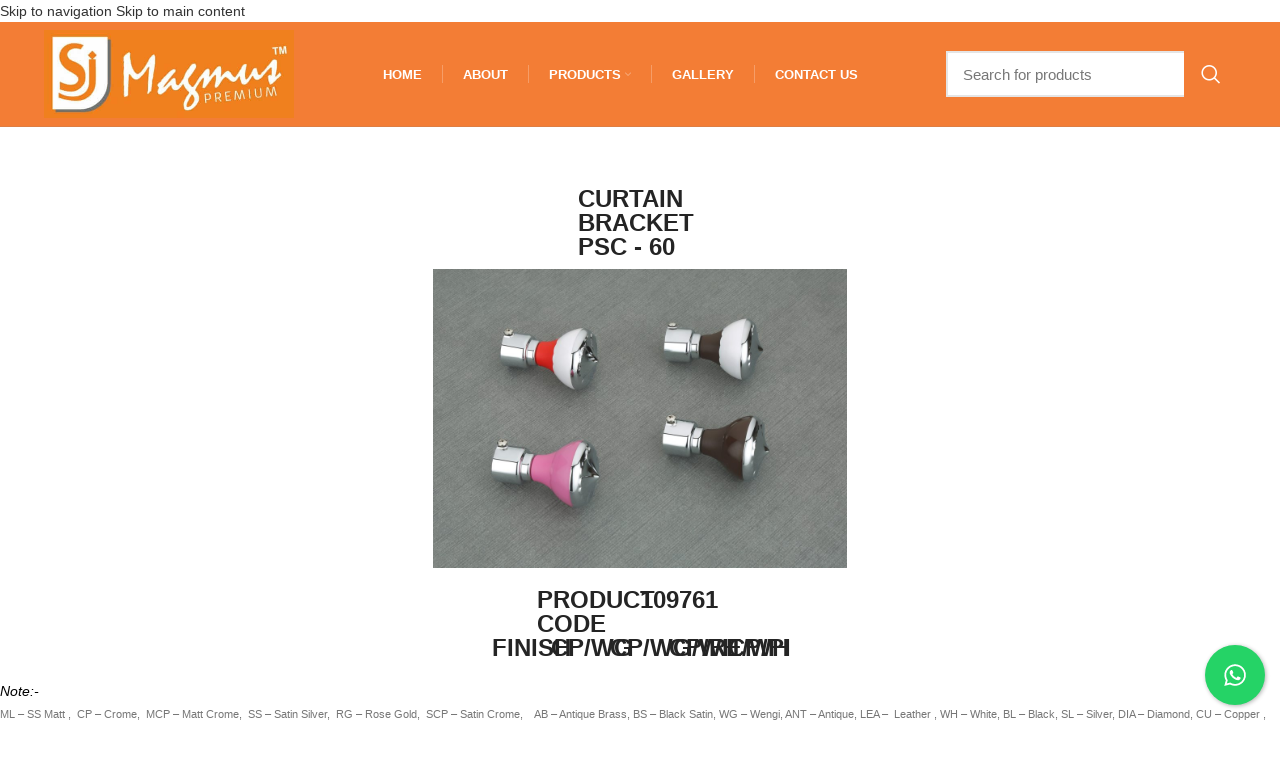

--- FILE ---
content_type: text/html; charset=UTF-8
request_url: https://magmusinternational.com/product/curtain-bracket-psc-60/
body_size: 23944
content:
<!DOCTYPE html><html lang="en-US"><head><script data-no-optimize="1">var litespeed_docref=sessionStorage.getItem("litespeed_docref");litespeed_docref&&(Object.defineProperty(document,"referrer",{get:function(){return litespeed_docref}}),sessionStorage.removeItem("litespeed_docref"));</script> <meta charset="UTF-8"><link rel="profile" href="https://gmpg.org/xfn/11"><link rel="pingback" href="https://magmusinternational.com/xmlrpc.php"><title>Curtain Bracket PSC &#8211; 60 &#8211; Magmus International</title><meta name='robots' content='max-image-preview:large, max-snippet:-1, max-video-preview:-1' /><link rel="canonical" href="https://magmusinternational.com/product/curtain-bracket-psc-60/"><meta name="description" content="CURTAIN BRACKET PSC - 60 PRODUCT CODE 109761 FINISH CP/WG CP/WG/WH CP/RE/WH CP/PI SEND INQUIRY Note:- ML - SS Matt ,  CP - Crome,  MCP - Matt Crome,  SS - Satin"><meta property="og:title" content="Curtain Bracket PSC &#8211; 60 &#8211; Magmus International"><meta property="og:type" content="product"><meta property="og:image" content="https://magmusinternational.com/wp-content/uploads/2019/03/SC-60.jpg"><meta property="og:image:width" content="2048"><meta property="og:image:height" content="1479"><meta property="og:image:alt" content="Curtain Bracket PSC &#8211; 60"><meta property="og:description" content="CURTAIN BRACKET PSC - 60 PRODUCT CODE 109761 FINISH CP/WG CP/WG/WH CP/RE/WH CP/PI SEND INQUIRY Note:- ML - SS Matt ,  CP - Crome,  MCP - Matt Crome,  SS - Satin"><meta property="og:url" content="https://magmusinternational.com/product/curtain-bracket-psc-60/"><meta property="og:locale" content="en_US"><meta property="og:site_name" content="Magmus International"><meta property="article:published_time" content="2019-03-14T16:00:11+05:30"><meta property="article:modified_time" content="2019-03-14T16:52:38+05:30"><meta property="og:updated_time" content="2019-03-14T16:52:38+05:30"><meta property="product:price:currency" content="INR"><meta property="og:availability" content="instock"><meta property="og:type" content="product"><meta name="twitter:card" content="summary_large_image"><meta name="twitter:image" content="https://magmusinternational.com/wp-content/uploads/2019/03/SC-60.jpg"><link rel='dns-prefetch' href='//www.googletagmanager.com' /><link rel="alternate" type="application/rss+xml" title="Magmus International &raquo; Feed" href="https://magmusinternational.com/feed/" /><link rel="alternate" type="application/rss+xml" title="Magmus International &raquo; Comments Feed" href="https://magmusinternational.com/comments/feed/" /><link rel="alternate" title="oEmbed (JSON)" type="application/json+oembed" href="https://magmusinternational.com/wp-json/oembed/1.0/embed?url=https%3A%2F%2Fmagmusinternational.com%2Fproduct%2Fcurtain-bracket-psc-60%2F" /><link rel="alternate" title="oEmbed (XML)" type="text/xml+oembed" href="https://magmusinternational.com/wp-json/oembed/1.0/embed?url=https%3A%2F%2Fmagmusinternational.com%2Fproduct%2Fcurtain-bracket-psc-60%2F&#038;format=xml" /><style id="litespeed-ccss">body{--wp--preset--color--black:#000;--wp--preset--color--cyan-bluish-gray:#abb8c3;--wp--preset--color--white:#fff;--wp--preset--color--pale-pink:#f78da7;--wp--preset--color--vivid-red:#cf2e2e;--wp--preset--color--luminous-vivid-orange:#ff6900;--wp--preset--color--luminous-vivid-amber:#fcb900;--wp--preset--color--light-green-cyan:#7bdcb5;--wp--preset--color--vivid-green-cyan:#00d084;--wp--preset--color--pale-cyan-blue:#8ed1fc;--wp--preset--color--vivid-cyan-blue:#0693e3;--wp--preset--color--vivid-purple:#9b51e0;--wp--preset--gradient--vivid-cyan-blue-to-vivid-purple:linear-gradient(135deg,rgba(6,147,227,1) 0%,#9b51e0 100%);--wp--preset--gradient--light-green-cyan-to-vivid-green-cyan:linear-gradient(135deg,#7adcb4 0%,#00d082 100%);--wp--preset--gradient--luminous-vivid-amber-to-luminous-vivid-orange:linear-gradient(135deg,rgba(252,185,0,1) 0%,rgba(255,105,0,1) 100%);--wp--preset--gradient--luminous-vivid-orange-to-vivid-red:linear-gradient(135deg,rgba(255,105,0,1) 0%,#cf2e2e 100%);--wp--preset--gradient--very-light-gray-to-cyan-bluish-gray:linear-gradient(135deg,#eee 0%,#a9b8c3 100%);--wp--preset--gradient--cool-to-warm-spectrum:linear-gradient(135deg,#4aeadc 0%,#9778d1 20%,#cf2aba 40%,#ee2c82 60%,#fb6962 80%,#fef84c 100%);--wp--preset--gradient--blush-light-purple:linear-gradient(135deg,#ffceec 0%,#9896f0 100%);--wp--preset--gradient--blush-bordeaux:linear-gradient(135deg,#fecda5 0%,#fe2d2d 50%,#6b003e 100%);--wp--preset--gradient--luminous-dusk:linear-gradient(135deg,#ffcb70 0%,#c751c0 50%,#4158d0 100%);--wp--preset--gradient--pale-ocean:linear-gradient(135deg,#fff5cb 0%,#b6e3d4 50%,#33a7b5 100%);--wp--preset--gradient--electric-grass:linear-gradient(135deg,#caf880 0%,#71ce7e 100%);--wp--preset--gradient--midnight:linear-gradient(135deg,#020381 0%,#2874fc 100%);--wp--preset--duotone--dark-grayscale:url('#wp-duotone-dark-grayscale');--wp--preset--duotone--grayscale:url('#wp-duotone-grayscale');--wp--preset--duotone--purple-yellow:url('#wp-duotone-purple-yellow');--wp--preset--duotone--blue-red:url('#wp-duotone-blue-red');--wp--preset--duotone--midnight:url('#wp-duotone-midnight');--wp--preset--duotone--magenta-yellow:url('#wp-duotone-magenta-yellow');--wp--preset--duotone--purple-green:url('#wp-duotone-purple-green');--wp--preset--duotone--blue-orange:url('#wp-duotone-blue-orange');--wp--preset--font-size--small:13px;--wp--preset--font-size--medium:20px;--wp--preset--font-size--large:36px;--wp--preset--font-size--x-large:42px}.cresta-whatsapp-chat-box{width:60px;height:60px;display:block;position:fixed;bottom:15px;right:15px;text-align:center;line-height:60px;background:#25d366;border-radius:100%;box-shadow:1px 1px 4px 0 rgba(0,0,0,.3)}.cresta-whatsapp-chat-box svg#whatsapp-msng-icon{width:30px;height:30px;position:absolute;top:15px;left:15px;opacity:1;overflow:hidden}.cresta-whatsapp-chat-box svg#close-icon{opacity:0;width:20px;height:20px;position:absolute;top:20px;left:20px}.cresta-whatsapp-chat-container{position:fixed;bottom:90px;right:15px;transform:translateY(50px);opacity:0;visibility:hidden;border-radius:10px;box-shadow:0 1px 6px rgba(0,0,0,.06),0 2px 32px rgba(0,0,0,.16)}.cresta-whatsapp-chat-top-header{display:block;position:relative;width:300px;background:#25d366;color:#fff;text-align:center;padding:10px;font-size:14px;line-height:1;box-sizing:border-box;border-top-left-radius:5px;border-top-right-radius:5px}.cresta-whatsapp-inner{width:300px;height:280px;background:#fff;position:relative;box-sizing:border-box}.cresta-whatsapp-inner textarea.cresta-whatsapp-textarea{border:0!important;outline:0;resize:none;height:100%;width:100%;background:0 0!important;border-radius:0!important;color:#000;padding:20px 40px!important;box-sizing:border-box}.cresta-whatsapp-inner textarea.cresta-whatsapp-textarea::-webkit-input-placeholder{color:#cfcfcf}.cresta-whatsapp-inner textarea.cresta-whatsapp-textarea::-moz-placeholder{color:#cfcfcf}.cresta-whatsapp-inner textarea.cresta-whatsapp-textarea:-ms-input-placeholder{color:#cfcfcf}.cresta-whatsapp-inner textarea.cresta-whatsapp-textarea:-moz-placeholder{color:#cfcfcf}.cresta-whatsapp-to-send{border-bottom-left-radius:5px;border-bottom-right-radius:5px;box-sizing:border-box}.cresta-whatsapp-to-send .cresta-whatsapp-send{width:100%;border-radius:0;outline:0;box-shadow:none;border:0;line-height:1;text-decoration:none;padding:18px 0;background:#25d366;color:#fff;text-align:center;display:inline-block;border-bottom-left-radius:5px;border-bottom-right-radius:5px;margin:0;min-height:auto;font-size:inherit;font-family:inherit}.cresta-whatsapp-to-send #whatsapp-msng-icon-send{position:relative;display:inline-block;left:0;top:1px}@media all and (max-width:769px){.cresta-whatsapp-chat-box.onDesktop{display:none!important}}@media all and (max-width:600px){.cresta-whatsapp-chat-box{width:45px;height:45px;line-height:45px}.cresta-whatsapp-chat-box svg#whatsapp-msng-icon{width:20px;height:20px}.cresta-whatsapp-chat-box svg#close-icon,.cresta-whatsapp-chat-box svg#whatsapp-msng-icon{top:13px;left:12px}}.elementor-column-gap-default>.elementor-row>.elementor-column>.elementor-element-populated>.elementor-widget-wrap{padding:10px}@media (max-width:767px){.elementor-column{width:100%}}.elementor-screen-only{position:absolute;top:-10000em;width:1px;height:1px;margin:-1px;padding:0;overflow:hidden;clip:rect(0,0,0,0);border:0}.elementor{-webkit-hyphens:manual;-ms-hyphens:manual;hyphens:manual}.elementor *,.elementor :after,.elementor :before{-webkit-box-sizing:border-box;box-sizing:border-box}.elementor img{height:auto;max-width:100%;border:none;-webkit-border-radius:0;border-radius:0;-webkit-box-shadow:none;box-shadow:none}:root{--page-title-display:block}.elementor-section{position:relative}.elementor-section .elementor-container{display:-webkit-box;display:-ms-flexbox;display:flex;margin-right:auto;margin-left:auto;position:relative}@media (max-width:1024px){.elementor-section .elementor-container{-ms-flex-wrap:wrap;flex-wrap:wrap}}.elementor-section.elementor-section-boxed>.elementor-container{max-width:1140px}.elementor-row{width:100%;display:-webkit-box;display:-ms-flexbox;display:flex}@media (max-width:1024px){.elementor-row{-ms-flex-wrap:wrap;flex-wrap:wrap}}.elementor-widget-wrap{position:relative;width:100%;-ms-flex-wrap:wrap;flex-wrap:wrap;-ms-flex-line-pack:start;align-content:flex-start}.elementor:not(.elementor-bc-flex-widget) .elementor-widget-wrap{display:-webkit-box;display:-ms-flexbox;display:flex}.elementor-widget-wrap>.elementor-element{width:100%}.elementor-widget{position:relative}.elementor-widget:not(:last-child){margin-bottom:20px}.elementor-column{min-height:1px}.elementor-column,.elementor-column-wrap{position:relative;display:-webkit-box;display:-ms-flexbox;display:flex}.elementor-column-wrap{width:100%}@media (min-width:768px){.elementor-column.elementor-col-33{width:33.333%}.elementor-column.elementor-col-50{width:50%}.elementor-column.elementor-col-100{width:100%}}@media (max-width:767px){.elementor-column{width:100%}}.elementor-form-fields-wrapper{display:-webkit-box;display:-ms-flexbox;display:flex;-ms-flex-wrap:wrap;flex-wrap:wrap}.elementor-field-group{-ms-flex-wrap:wrap;flex-wrap:wrap;-webkit-box-align:center;-ms-flex-align:center;align-items:center}.elementor-field-group.elementor-field-type-submit{-webkit-box-align:end;-ms-flex-align:end;align-items:flex-end}.elementor-field-group .elementor-field-textual{width:100%;max-width:100%;border:1px solid #818a91;background-color:transparent;color:#373a3c;vertical-align:middle;-webkit-box-flex:1;-ms-flex-positive:1;flex-grow:1}.elementor-field-group .elementor-field-textual::-webkit-input-placeholder{color:inherit;font-family:inherit;opacity:.6}.elementor-field-group .elementor-field-textual:-ms-input-placeholder{color:inherit;font-family:inherit;opacity:.6}.elementor-field-group .elementor-field-textual:-moz-placeholder,.elementor-field-group .elementor-field-textual::-moz-placeholder{color:inherit;font-family:inherit;opacity:.6}.elementor-field-group .elementor-field-textual::-ms-input-placeholder{color:inherit;font-family:inherit;opacity:.6}.elementor-field-textual{line-height:1.4;font-size:15px;min-height:40px;padding:5px 14px;-webkit-border-radius:3px;border-radius:3px}.elementor-button-align-stretch .elementor-field-type-submit:not(.e-form__buttons__wrapper) .elementor-button{-ms-flex-preferred-size:100%;flex-basis:100%}.elementor-form .elementor-button{padding-top:0;padding-bottom:0;border:none}.elementor-form .elementor-button>span{display:-webkit-box;display:-ms-flexbox;display:flex;-webkit-box-pack:center;-ms-flex-pack:center;justify-content:center}.elementor-form .elementor-button.elementor-size-sm{min-height:40px}.elementor-button{display:inline-block;line-height:1;background-color:#818a91;font-size:15px;padding:12px 24px;-webkit-border-radius:3px;border-radius:3px;color:#fff;fill:#fff;text-align:center}.elementor-button:visited{color:#fff}.elementor-button-icon{-webkit-box-flex:0;-ms-flex-positive:0;flex-grow:0;-webkit-box-ordinal-group:6;-ms-flex-order:5;order:5}.elementor-button-text{-webkit-box-flex:1;-ms-flex-positive:1;flex-grow:1;-webkit-box-ordinal-group:11;-ms-flex-order:10;order:10;display:inline-block}.elementor-button span{text-decoration:inherit}.elementor-heading-title{padding:0;margin:0;line-height:1}.elementor-widget-image{text-align:center}.elementor-widget-image img{vertical-align:middle;display:inline-block}.elementor-kit-8717{--e-global-color-primary:#6ec1e4;--e-global-color-secondary:#54595f;--e-global-color-text:#7a7a7a;--e-global-color-accent:#61ce70;--e-global-typography-primary-font-family:"Roboto";--e-global-typography-primary-font-weight:600;--e-global-typography-secondary-font-family:"Roboto Slab";--e-global-typography-secondary-font-weight:400;--e-global-typography-text-font-family:"Roboto";--e-global-typography-text-font-weight:400;--e-global-typography-accent-font-family:"Roboto";--e-global-typography-accent-font-weight:500}.elementor-section.elementor-section-boxed>.elementor-container{max-width:1140px}.elementor-widget:not(:last-child){margin-bottom:20px}@media (max-width:1024px){.elementor-section.elementor-section-boxed>.elementor-container{max-width:1024px}}@media (max-width:767px){.elementor-section.elementor-section-boxed>.elementor-container{max-width:767px}}.e-form__buttons{-ms-flex-wrap:wrap;flex-wrap:wrap}.e-form__buttons{display:-webkit-box;display:-ms-flexbox;display:flex}.elementor-form .elementor-button>span{display:-webkit-box;display:-ms-flexbox;display:flex;-webkit-box-pack:center;-ms-flex-pack:center;justify-content:center;-webkit-box-align:center;-ms-flex-align:center;align-items:center}.elementor-form .elementor-button .elementor-button-text{white-space:normal;-webkit-box-flex:0;-ms-flex-positive:0;flex-grow:0}.uael-table-wrapper{overflow-x:auto}.uael-table{border-spacing:0;margin:0;table-layout:auto;border-collapse:collapse}.uael-table span.sort-style{-js-display:flex;display:-webkit-box;display:-webkit-flex;display:-moz-box;display:-ms-flexbox;display:flex}.uael-table span.sort-style{-webkit-box-align:center;-webkit-align-items:center;-moz-box-align:center;-ms-flex-align:center;align-items:center}.uael-table-row .uael-table-col{vertical-align:middle}.uael-table__text-inner,td .uael-table__text,th .uael-table__text{display:inline-block}tr.uael-table-row td{border-bottom:1px solid #eee}tr.uael-table-row th{border-bottom:none}.uael-table-wrapper table tbody>tr:nth-child(odd)>td{background-color:inherit}.uael-table span.sort-style{-webkit-box-pack:justify;-webkit-justify-content:space-between;-moz-box-pack:justify;-ms-flex-pack:justify;justify-content:space-between}.uael-table-col{border:none}.elementor-2565 .elementor-element.elementor-element-5834537{margin:100px 0}.elementor-2565 .elementor-element.elementor-element-6671847{text-align:center}.elementor-2565 .elementor-element.elementor-element-6671847 .elementor-heading-title{color:#fff;font-family:"Roboto",Sans-serif;font-size:20px;font-weight:600;line-height:1.2em;text-shadow:0px 0px 0px rgba(0,0,0,.3)}.elementor-2565 .elementor-element.elementor-element-6671847>.elementor-widget-container{margin:0;padding:10px;background-color:#f17d00;border-style:solid;border-color:#fff;border-radius:6px}.elementor-2565 .elementor-element.elementor-element-7a2d981 img{width:58%;max-width:58%;border-style:solid;border-color:#f17d00}.elementor-2565 .elementor-element.elementor-element-7a2d981>.elementor-widget-container{margin:5px 0 0}.elementor-2565 .elementor-element.elementor-element-fab4a89>.elementor-element-populated{margin:7px 0 0;--e-column-margin-right:0px;--e-column-margin-left:0px}.elementor-2565 .elementor-element.elementor-element-87e11dd th.uael-table-col{font-family:"Roboto",Sans-serif}.elementor-2565 .elementor-element.elementor-element-87e11dd th.uael-table-col{padding:15px}.elementor-2565 .elementor-element.elementor-element-87e11dd th .uael-table__text{text-align:center;width:100%}.elementor-2565 .elementor-element.elementor-element-87e11dd thead .uael-table-row th .uael-table__text{color:#fff}.elementor-2565 .elementor-element.elementor-element-87e11dd th{color:#fff}.elementor-2565 .elementor-element.elementor-element-87e11dd thead .uael-table-row th{background-color:#f28917}.elementor-2565 .elementor-element.elementor-element-87e11dd th.uael-table-col{border-style:solid;border-width:1px;border-color:#bbb}.elementor-2565 .elementor-element.elementor-element-87e11dd tbody .uael-table__text:not(.uael-tbody-head-text){font-family:"Roboto",Sans-serif}.elementor-2565 .elementor-element.elementor-element-87e11dd tbody td.uael-table-col{padding:15px}.elementor-2565 .elementor-element.elementor-element-87e11dd td .uael-table__text{text-align:center;width:100%}.elementor-2565 .elementor-element.elementor-element-87e11dd .uael-table-row .uael-table-col{vertical-align:middle}.elementor-2565 .elementor-element.elementor-element-87e11dd tbody tr:nth-child(odd){background:#eaeaea}.elementor-2565 .elementor-element.elementor-element-87e11dd tbody tr:nth-child(even){background:#fff}.elementor-2565 .elementor-element.elementor-element-87e11dd td.uael-table-col{border-style:solid;border-width:1px;border-color:#bbb}@media (max-width:767px){.elementor-2565 .elementor-element.elementor-element-7a2d981 img{width:94%;max-width:100%}}@media (min-width:768px){.elementor-2565 .elementor-element.elementor-element-e2648bf{width:19.223%}.elementor-2565 .elementor-element.elementor-element-cd67df3{width:61.942%}.elementor-2565 .elementor-element.elementor-element-cf675e2{width:18.729%}}@-ms-viewport{width:device-width}html{box-sizing:border-box;-ms-overflow-style:scrollbar}*,:after,:before{box-sizing:inherit}.container{width:100%;padding-right:15px;padding-left:15px;margin-right:auto;margin-left:auto}@media (min-width:576px){.container{max-width:100%}}@media (min-width:769px){.container{max-width:100%}}@media (min-width:1025px){.container{max-width:100%}}@media (min-width:1200px){.container{max-width:1222px}}.container-fluid{width:100%;padding-right:15px;padding-left:15px;margin-right:auto;margin-left:auto}.row{display:-ms-flexbox;display:flex;-ms-flex-wrap:wrap;flex-wrap:wrap;margin-right:-15px;margin-left:-15px}.align-items-start{-ms-flex-align:start!important;align-items:flex-start!important}:root{--wd-text-line-height:1.6;--wd-form-color:inherit;--wd-form-placeholder-color:inherit;--wd-form-bg:transparent;--wd-form-brd-color:rgba(129,129,129,.2);--wd-form-brd-color-focus:rgba(129,129,129,.3);--wd-tags-mb:20px;--wd-block-spacing:20px;--color-gray-200:#f1f1f1;--color-gray-300:#bbb;--color-gray-400:#a5a5a5;--color-gray-500:#777;--color-gray-600:#666;--color-gray-700:#555;--color-gray-800:#333;--color-gray-900:#242424;--bgcolor-white:#fff;--bgcolor-gray-100:#f7f7f7;--brdcolor-gray-300:rgba(119,119,119,.2)}html,body,div,span,h2,a,img,strong,ul,li,form,label,table,tbody,thead,tr,th,td,header,section{margin:0;padding:0;border:0;vertical-align:baseline;font:inherit;font-size:100%}*,*:before,*:after{-webkit-box-sizing:border-box;-moz-box-sizing:border-box;box-sizing:border-box}html{line-height:1;-ms-text-size-adjust:100%;-webkit-text-size-adjust:100%;font-family:sans-serif}ul{list-style:none;margin-bottom:var(--list-mb);padding-left:var(--li-pl);--list-mb:20px;--li-mb:10px;--li-pl:17px}th,td{vertical-align:middle;text-align:left}a img{border:none}header,section{display:block}a,button,input{-ms-touch-action:manipulation;touch-action:manipulation}button,input,textarea{margin:0;color:inherit;font:inherit}button{overflow:visible}button{-webkit-appearance:button}button::-moz-focus-inner,input::-moz-focus-inner{padding:0;border:0;padding:0;border:0}body{overflow-x:hidden;margin:0;background-color:#fff;color:var(--wd-text-color);text-rendering:optimizeLegibility;font-weight:var(--wd-text-font-weight);font-style:var(--wd-text-font-style);font-size:var(--wd-text-font-size);font-family:var(--wd-text-font);-webkit-font-smoothing:antialiased;-moz-osx-font-smoothing:grayscale;line-height:var(--wd-text-line-height)}a{color:var(--wd-link-color);text-decoration:none}label{display:block;margin-bottom:5px;color:var(--wd-title-color);vertical-align:middle;font-weight:400}strong{font-weight:600}img{max-width:100%;height:auto;border:0;vertical-align:middle}svg:not(:root){overflow:hidden}.wd-custom-icon{min-width:100%;max-width:38px;width:auto;height:auto}h2{font-size:24px}h2{display:block;margin-bottom:var(--wd-tags-mb);color:var(--wd-title-color);text-transform:var(--wd-title-transform);font-weight:var(--wd-title-font-weight);font-style:var(--wd-title-font-style);font-family:var(--wd-title-font);line-height:1.4}ul ul{margin-top:var(--li-mb);margin-bottom:0}li{margin-bottom:var(--li-mb)}li:last-child{margin-bottom:0}ul{list-style:disc}.wd-sub-menu,.wd-nav{list-style:none;--li-pl:0}.wd-sub-menu,.wd-nav{--list-mb:0;--li-mb:0}.text-center{text-align:center}.color-scheme-dark{--color-gray-300:#bbb;--color-gray-400:#a5a5a5;--color-gray-500:#777;--color-gray-600:#666;--color-gray-700:#555;--color-gray-800:#333;--color-gray-900:#242424;--bgcolor-white:#fff;--bgcolor-gray-100:#f7f7f7;--brdcolor-gray-300:rgba(119,119,119,.2);--wd-text-color:#777;--wd-title-color:#242424;--wd-entities-title-color:#333;--wd-entities-title-color-hover:rgba(#333,.65);--wd-link-color:#333;--wd-link-color-hover:#242424;--wd-form-brd-color:rgba(129,129,129,.2);--wd-form-brd-color-focus:rgba(129,129,129,.3);--wd-form-placeholder-color:#777;color:var(--wd-text-color)}.wd-fill{position:absolute;top:0;right:0;bottom:0;left:0}@keyframes wd-fadeIn{from{opacity:0}to{opacity:1}}table{margin-bottom:35px;width:100%;border-spacing:0;border-collapse:collapse;line-height:1.4}table th{padding:15px 10px;border-bottom:2px solid #efefef;color:var(--wd-title-color);text-transform:uppercase;font-weight:var(--wd-title-font-weight);font-style:var(--wd-title-font-style);font-size:16px;font-family:var(--wd-title-font)}table td{padding:15px 12px;border-bottom:1px solid #e6e6e6}input[type=email],input[type=tel],input[type=text],textarea{-webkit-appearance:none;-moz-appearance:none;appearance:none}input[type=email],input[type=text],input[type=tel],textarea{padding:0 15px;max-width:100%;width:100%;height:42px;border:var(--wd-form-brd-width) solid var(--wd-form-brd-color);border-radius:var(--wd-form-brd-radius);color:var(--wd-form-color);background-color:var(--wd-form-bg);box-shadow:none;vertical-align:middle;font-size:14px}::-webkit-input-placeholder{color:var(--wd-form-placeholder-color)}::-moz-placeholder{color:var(--wd-form-placeholder-color)}:-moz-placeholder{color:var(--wd-form-placeholder-color)}:-ms-input-placeholder{color:var(--wd-form-placeholder-color)}textarea{overflow:auto;padding:10px 15px;min-height:190px}input:-webkit-autofill{border-color:#e6e6e6;-webkit-box-shadow:0 0 0 1000px #fff inset;-webkit-text-fill-color:#777}button,[type=submit]{padding:12px 20px;font-size:13px;line-height:18px;background-color:#f3f3f3;color:#3e3e3e;position:relative;display:inline-flex;align-items:center;justify-content:center;outline:none;border-width:0;border-style:solid;border-color:transparent;border-radius:0;box-shadow:none;vertical-align:middle;text-align:center;text-decoration:none;text-transform:uppercase;text-shadow:none;letter-spacing:.3px;font-weight:600}.wd-scroll-content{overflow:hidden;overflow-y:auto;-webkit-overflow-scrolling:touch;max-height:50vh;scrollbar-width:thin}.wd-dropdown{position:absolute;top:100%;left:0;z-index:380;margin:15px 0 0;background-color:#fff;background-position:bottom right;background-clip:border-box;background-repeat:no-repeat;box-shadow:0 0 3px rgba(0,0,0,.15);text-align:left;visibility:hidden;opacity:0;transform:translateY(15px) translateZ(0)}.wd-dropdown:after{content:"";position:absolute;right:0;bottom:100%;left:0;height:15px}.wd-dropdown-results{margin:0!important;right:calc((var(--wd-form-brd-radius)/1.5));left:calc((var(--wd-form-brd-radius)/1.5))}.wd-dropdown-results:after{width:auto!important;height:auto!important}.dropdown-html-placeholder{display:flex;align-items:center;justify-content:center;background-color:rgba(255,255,255,.6)}.dropdown-html-placeholder:after{content:"";display:inline-block;width:32px;height:32px;border:1px solid #bbb;border-left-color:#000;border-radius:50%;vertical-align:middle}.wd-dropdown-menu.wd-design-sized{padding:30px 35px 0}.wd-dropdown-menu.wd-design-sized>.container{padding:0;width:auto}.wd-side-hidden{position:fixed;top:0;bottom:0;z-index:500;overflow:hidden;overflow-y:auto;-webkit-overflow-scrolling:touch;width:340px;background-color:#fff}.wd-side-hidden.wd-left{right:auto;left:0;transform:translate3d(-100%,0,0)}@media (max-width:350px){.wd-side-hidden{width:270px!important}}.wd-sub-menu{--sub-menu-color:#848484;--sub-menu-color-hover:var(--wd-primary-color)}.wd-sub-menu li{position:relative}.wd-sub-menu li a{position:relative;display:flex;align-items:center;padding-top:8px;padding-bottom:8px;color:var(--sub-menu-color);font-size:14px;line-height:1.3}.searchform{--wd-submit-color:#777;--wd-submit-color-hover:#333;--wd-loader-ring-brd-color:#bbb;--wd-loader-highlight-brd-color:#000;--wd-search-cat-color:#777;--wd-search-cat-brd-color:var(--wd-form-brd-color);position:relative}.searchform input[type=text]{padding-right:50px;height:46px;font-size:15px}.searchform input[type=text]::-ms-clear{display:none}.searchform .searchsubmit{position:absolute;top:0;right:2px;bottom:0;padding:0;width:50px;border:none;background-color:transparent;box-shadow:none;color:var(--wd-submit-color);font-weight:400;font-size:0}.searchform .searchsubmit:after{font-size:20px;content:"\f130";font-family:"woodmart-font"}.searchform .searchsubmit:before{position:absolute;top:50%;left:50%;margin-top:-9px;margin-left:-9px;opacity:0;content:"";display:inline-block;width:18px;height:18px;border:1px solid var(--wd-loader-ring-brd-color);border-left-color:var(--wd-loader-highlight-brd-color);border-radius:50%;vertical-align:middle}.search-results-wrapper{position:relative}.wd-nav{--nav-gap:10px;display:inline-flex;flex-wrap:wrap;margin-right:calc(var(--nav-gap)/-1);margin-left:calc(var(--nav-gap)/-1);text-align:left}.wd-nav>li{position:relative}.wd-nav>li>a{position:relative;display:flex;align-items:center;flex-direction:row;padding-right:var(--nav-gap);padding-left:var(--nav-gap);font-weight:600;font-size:13px;text-transform:uppercase;line-height:1.2}.wd-nav>li.menu-item-has-children>a:after{margin-left:4px;font-weight:400;font-style:normal;font-size:50%;content:"\f129";font-family:"woodmart-font"}.wd-nav[class*=wd-style-]{--nav-color:#333;--nav-color-hover:rgba(51,51,51,.7);--nav-color-active:rgba(51,51,51,.7);--nav-chevron-color:rgba(82,82,82,.45)}.wd-nav[class*=wd-style-]>li>a{color:var(--nav-color)}.wd-nav[class*=wd-style-]>li.wd-active>a{color:var(--nav-color-active)}.wd-nav[class*=wd-style-]>li.menu-item-has-children>a:after{color:var(--nav-chevron-color)}.whb-color-light .wd-nav[class*=wd-style-]{--nav-color:#fff;--nav-color-hover:rgba(255,255,255,.8);--nav-color-active:rgba(255,255,255,.8);--nav-chevron-color:rgba(255,255,255,.6)}.wd-nav.wd-style-separated>li{display:flex;flex-direction:row}.wd-nav.wd-style-separated>li:not(:last-child):after{content:"";border-right:1px solid rgba(129,129,129,.2)}.whb-color-light .wd-nav.wd-style-separated>li:not(:last-child):after{border-color:rgba(255,255,255,.25)}.wd-nav.wd-style-separated>li{align-items:center}.wd-nav.wd-style-separated>li:not(:last-child):after{height:18px}.wd-nav.wd-style-underline .nav-link-text{line-height:1.2;position:relative;display:inline-block;padding-top:1px;padding-bottom:1px}.wd-nav.wd-style-underline .nav-link-text:after{content:'';position:absolute;top:100%;left:0;width:0;height:2px;background-color:var(--wd-primary-color)}.wd-nav.wd-style-underline>li.wd-active>a .nav-link-text:after{width:100%}.wd-close-side{position:fixed;top:0;left:0;width:100%;height:100%;z-index:400;opacity:0;visibility:hidden;background-color:rgba(0,0,0,.7)}.website-wrapper{position:relative;overflow:hidden;background-color:#fff}.main-page-wrapper{margin-top:-40px;padding-top:40px;min-height:50vh;background-color:#fff}@media (min-width:1025px){.wd-scroll{--scrollbar-track-bg:rgba(0,0,0,.05);--scrollbar-thumb-bg:rgba(0,0,0,.12)}.wd-scroll ::-webkit-scrollbar{width:5px}.wd-scroll ::-webkit-scrollbar-track{background-color:var(--scrollbar-track-bg)}.wd-scroll ::-webkit-scrollbar-thumb{background-color:var(--scrollbar-thumb-bg)}}@media (max-width:1024px){.wd-side-hidden{width:300px;z-index:99999}.wd-close-side{top:-150px;height:calc(100vh + 300px)}}.elementor-section.wd-negative-gap>.elementor-column-gap-default{margin-right:-10px;margin-left:-10px}.elementor-section-boxed.wd-negative-gap>.elementor-container{max-width:none}.elementor-template-full-width .row>[data-elementor-type]{flex:1 1 100%;margin-bottom:40px;padding-right:15px;padding-left:15px;max-width:100%;width:100%}.elementor-element .elementor-field-textual{height:auto}.elementor-field.elementor-size-sm{border-radius:3px}.whb-header{margin-bottom:40px}.whb-flex-row{display:flex;flex-direction:row;flex-wrap:nowrap;justify-content:space-between}.whb-column{display:flex;align-items:center;flex-direction:row;max-height:inherit}.whb-col-left,.whb-mobile-left{justify-content:flex-start;margin-left:-10px}.whb-col-right,.whb-mobile-right{justify-content:flex-end;margin-right:-10px}.whb-flex-flex-middle .whb-col-center{flex:1 1 0%}.whb-general-header .whb-mobile-left,.whb-general-header .whb-mobile-right{flex:1 1 0%}.whb-main-header{position:relative;top:0;right:0;left:0;z-index:390;backface-visibility:hidden;-webkit-backface-visibility:hidden}.wd-header-nav,.site-logo{padding-right:10px;padding-left:10px}.wd-header-nav{flex:1 1 auto}.wd-nav-main:not(.wd-offsets-calculated) .wd-dropdown-menu{opacity:0}.wd-nav-main>li>a{height:40px;font-weight:var(--wd-header-el-font-weight);font-style:var(--wd-header-el-font-style);font-size:var(--wd-header-el-font-size);font-family:var(--wd-header-el-font);text-transform:var(--wd-header-el-transform)}.site-logo{max-height:inherit}.wd-logo{max-height:inherit}.wd-logo img{padding-top:5px;padding-bottom:5px;transform:translateZ(0);max-height:inherit;backface-visibility:hidden;-webkit-backface-visibility:hidden;perspective:800px;-webkit-perspective:800px}.wd-header-mobile-nav .wd-tools-icon:before{font-size:24px;content:"\f15a";font-family:"woodmart-font"}.wd-nav-mobile{display:flex;display:none;margin-right:0;margin-left:0;animation:wd-fadeIn 1s ease;--nav-mobile-link-color:#333;--nav-mobile-link-color-hover:var(--wd-primary-color);--nav-mobile-link-color-current:var(--wd-primary-color);--nav-mobile-link-brdcolor:rgba(129,129,129,.2);--nav-mobile-link-bg-active:rgba(0,0,0,.04)}.wd-nav-mobile>li{flex:1 1 100%;max-width:100%;width:100%}.wd-nav-mobile>li>a{color:var(--nav-mobile-link-color)}.wd-nav-mobile li{display:flex;flex-wrap:wrap}.wd-nav-mobile li a{flex:1 1 0%;padding:5px 20px;min-height:50px;border-bottom:1px solid var(--nav-mobile-link-brdcolor)}.wd-nav-mobile li.menu-item-has-children>a:after{content:none}.wd-nav-mobile li.menu-item-has-children:not(.menu-item-has-block)>a{margin-right:-50px;padding-right:55px}.wd-nav-mobile ul{display:none;flex:1 1 100%;order:3}.wd-nav-mobile.wd-active{display:block}.wd-nav-mob-tab{display:flex;margin:0;border-bottom:1px solid rgba(129,129,129,.2);background-color:rgba(0,0,0,.04)}.wd-nav-mob-tab>li{flex:1 0 50%;max-width:50%}.wd-nav-mob-tab>li>a{padding:0;font-weight:900}.wd-nav-mob-tab>li.wd-active>a{background-color:rgba(0,0,0,.05)}.wd-nav-mob-tab.wd-style-underline{--nav-color:#909090;--nav-color-hover:#333;--nav-color-active:#333}.wd-nav-mob-tab.wd-style-underline .nav-link-text{flex:1 1 auto;padding:18px 15px;text-align:center}.wd-nav-mob-tab.wd-style-underline .nav-link-text:after{top:auto;bottom:-1px}.wd-nav-mob-tab.wd-style-underline:after{top:auto;bottom:-1px}.wd-nav-mob-tab:not(.wd-swap) li:first-child .nav-link-text:after{right:0;left:auto}@media (min-width:1025px){.whb-hidden-lg{display:none}}@media (max-width:1024px){.whb-visible-lg{display:none}}@media (max-width:768px){.wd-header-mobile-nav.wd-style-text .wd-tools-text{display:none}}.wd-tools-element{--wd-header-el-color:#333;--wd-header-el-color-hover:rgba(51,51,51,.6);position:relative}.wd-tools-element>a{display:flex;align-items:center;justify-content:center;height:40px;color:var(--wd-header-el-color);line-height:1;padding-right:10px;padding-left:10px}.wd-tools-element .wd-tools-icon{position:relative;font-size:0}.wd-tools-element .wd-tools-text{margin-left:8px;text-transform:var(--wd-header-el-transform);white-space:nowrap;font-weight:var(--wd-header-el-font-weight);font-style:var(--wd-header-el-font-style);font-size:var(--wd-header-el-font-size);font-family:var(--wd-header-el-font)}.whb-color-light .wd-tools-element{--wd-header-el-color:#fff;--wd-header-el-color-hover:rgba(255,255,255,.8)}.wd-tools-custom-icon .wd-tools-icon:before,.wd-tools-custom-icon .wd-tools-icon:after{display:none}.wd-header-search .wd-tools-icon:before{font-size:19px;content:"\f130";font-family:"woodmart-font"}.wd-header-search .wd-tools-icon:after{position:absolute;top:50%;left:50%;margin-top:-7.5px;margin-left:-7.5px;width:15px;height:15px;font-size:15px;opacity:0;content:"\f112";font-family:"woodmart-font"}[class*=wd-header-search-form]{padding-right:10px;padding-left:10px;flex:1 1 auto}[class*=wd-header-search-form] input[type=text]{min-width:290px}.searchform.wd-style-with-bg input[type=text]{background-color:#fff}.searchform.wd-style-with-bg .searchsubmit{right:0;width:52px;border-top-right-radius:var(--wd-form-brd-radius);border-bottom-right-radius:var(--wd-form-brd-radius);color:#fff;background-color:var(--wd-primary-color)}.searchform.wd-style-with-bg .searchsubmit:before{border-color:rgba(255,255,255,.4);border-left-color:#fff}.wd-popup.wd-promo-popup{display:none;max-width:800px}.wd-popup{margin:25px auto;padding:30px;width:100%;background-color:#fff}.wd-toolbar{position:fixed;right:0;bottom:0;left:0;z-index:350;display:flex;align-items:center;justify-content:space-between;overflow-x:auto;overflow-y:hidden;-webkit-overflow-scrolling:touch;padding:5px;height:55px;background-color:#fff;box-shadow:0 0 9px rgba(0,0,0,.12)}.wd-toolbar>div{flex:1 0 20%}.wd-toolbar>div a{height:45px}.wd-toolbar.wd-toolbar-label-show>div a{position:relative;padding-bottom:15px}.wd-toolbar.wd-toolbar-label-show .wd-toolbar-label{display:block}.wd-toolbar-label{position:absolute;right:10px;bottom:3px;left:10px;display:none;overflow:hidden;text-align:center;text-overflow:ellipsis;white-space:nowrap;font-weight:600;font-size:11px;line-height:1;padding:1px 0}.wd-toolbar-item .wd-tools-icon:before{font-size:19px}.wd-toolbar-home .wd-tools-icon:before{content:"\f144";font-family:"woodmart-font"}.wd-toolbar-link .wd-tools-icon:before{content:"\f140";font-family:"woodmart-font"}.wd-toolbar-link .wd-custom-icon{min-width:auto}.wd-toolbar-link .wd-custom-icon img{width:auto;height:20px}@media (min-width:1025px){.wd-toolbar{display:none}}@media (max-width:1024px){.sticky-toolbar-on{padding-bottom:55px}}.cresta-whatsapp-chat-box{z-index:1000}.cresta-whatsapp-chat-container{z-index:999}@media (min-width:1025px){.whb-general-header-inner{height:104px;max-height:104px}}@media (max-width:1024px){.whb-general-header-inner{height:60px;max-height:60px}}.whb-general-header{background-color:rgba(243,125,53,1);border-color:rgba(129,129,129,.2);border-bottom-width:1px;border-bottom-style:solid}.wd-popup.wd-promo-popup{background-color:#f37d35;background-repeat:no-repeat;background-size:contain;background-position:left center}:root{--wd-text-font:Arial,Helvetica,sans-serif;--wd-text-font-weight:400;--wd-text-color:#777;--wd-text-font-size:14px}:root{--wd-title-font:Arial,Helvetica,sans-serif;--wd-title-font-weight:600;--wd-title-color:#242424}:root{--wd-entities-title-font:Arial,Helvetica,sans-serif;--wd-entities-title-font-weight:500;--wd-entities-title-color:#333;--wd-entities-title-color-hover:rgb(51 51 51/65%)}:root{--wd-alternative-font:Arial,Helvetica,sans-serif}:root{--wd-widget-title-font:Arial,Helvetica,sans-serif;--wd-widget-title-font-weight:600;--wd-widget-title-transform:uppercase;--wd-widget-title-color:#333;--wd-widget-title-font-size:16px}:root{--wd-header-el-font:Arial,Helvetica,sans-serif;--wd-header-el-font-weight:700;--wd-header-el-transform:uppercase;--wd-header-el-font-size:13px}:root{--wd-primary-color:#f37d35}:root{--wd-alternative-color:#fbbc34}:root{--wd-link-color:#333;--wd-link-color-hover:#242424}:root{--btn-default-bgcolor:#f37d35}:root{--btn-default-bgcolor-hover:#f37d35}:root{--btn-shop-bgcolor:#f37d35}:root{--btn-shop-bgcolor-hover:#f37d35}:root{--btn-accent-bgcolor:#f37d35}:root{--btn-accent-bgcolor-hover:#f37d35}:root{--notices-success-bg:#f37d35}:root{--notices-success-color:#fff}:root{--notices-warning-bg:#d33}:root{--notices-warning-color:#fff}:root{--wd-form-brd-radius:0px;--wd-form-brd-width:2px;--btn-default-color:#fff;--btn-default-color-hover:#fff;--btn-shop-color:#fff;--btn-shop-color-hover:#fff;--btn-accent-color:#fff;--btn-accent-color-hover:#fff;--btn-default-brd-radius:0px;--btn-default-box-shadow:none;--btn-default-box-shadow-hover:none;--btn-default-box-shadow-active:none;--btn-default-bottom:0px;--btn-accent-brd-radius:0px;--btn-accent-box-shadow:none;--btn-accent-box-shadow-hover:none;--btn-accent-box-shadow-active:none;--btn-accent-bottom:0px;--btn-shop-bottom-active:-1px;--btn-shop-brd-radius:.001px;--btn-shop-box-shadow:inset 0 -2px 0 rgba(0,0,0,.15);--btn-shop-box-shadow-hover:inset 0 -2px 0 rgba(0,0,0,.15)}.container{max-width:1222px}div.wd-popup.wd-promo-popup{max-width:450px}.menu-item-4460 .wd-design-sized{min-height:330px;width:1100px}.elementor-8533 .elementor-element.elementor-element-179fa02c>.elementor-element-populated>.elementor-widget-wrap{padding:0 20px}.elementor-8533 .elementor-element.elementor-element-5bbc768f img{width:65%}.elementor-8533 .elementor-element.elementor-element-596690f1>.elementor-container{max-width:350px}.elementor-8533 .elementor-element.elementor-element-21520aaa{text-align:center}.elementor-8533 .elementor-element.elementor-element-21520aaa .elementor-heading-title{color:#000;font-family:"Helvetica",Sans-serif;font-size:25px;font-weight:600;text-transform:capitalize}.elementor-8533 .elementor-element.elementor-element-75c1eb25 .elementor-field-group{padding-right:calc(10px/2);padding-left:calc(10px/2);margin-bottom:10px}.elementor-8533 .elementor-element.elementor-element-75c1eb25 .elementor-form-fields-wrapper{margin-left:calc(-10px/2);margin-right:calc(-10px/2);margin-bottom:-10px}.elementor-8533 .elementor-element.elementor-element-75c1eb25 .elementor-field-group>label{color:#000}.elementor-8533 .elementor-element.elementor-element-75c1eb25 .elementor-field-group>label{font-family:"Roboto",Sans-serif;letter-spacing:1px}.elementor-8533 .elementor-element.elementor-element-75c1eb25 .elementor-field-group .elementor-field{color:#000}.elementor-8533 .elementor-element.elementor-element-75c1eb25 .elementor-field-group .elementor-field{font-family:"Roboto",Sans-serif;letter-spacing:1px}.elementor-8533 .elementor-element.elementor-element-75c1eb25 .elementor-field-group:not(.elementor-field-type-upload) .elementor-field:not(.elementor-select-wrapper){background-color:#fff}.elementor-8533 .elementor-element.elementor-element-75c1eb25 .elementor-button{font-family:"Roboto",Sans-serif;letter-spacing:1px}.elementor-8533 .elementor-element.elementor-element-75c1eb25 .elementor-button[type=submit]{background-color:#000;color:#fff}.elementor-8533 .elementor-element.elementor-element-75c1eb25{--e-form-steps-indicators-spacing:20px;--e-form-steps-indicator-padding:30px;--e-form-steps-indicator-inactive-secondary-color:#fff;--e-form-steps-indicator-active-secondary-color:#fff;--e-form-steps-indicator-completed-secondary-color:#fff;--e-form-steps-divider-width:1px;--e-form-steps-divider-gap:10px}@media (max-width:1024px){.elementor-8533 .elementor-element.elementor-element-5bbc768f img{width:65%}}@media (max-width:767px){.elementor-8533 .elementor-element.elementor-element-5bbc768f img{width:65%}}</style><link rel="preload" data-asynced="1" data-optimized="2" as="style" onload="this.onload=null;this.rel='stylesheet'" href="https://magmusinternational.com/wp-content/litespeed/ucss/b834a004840f6892a7909528639d6e5b.css?ver=59ee3" /><script type="litespeed/javascript">!function(a){"use strict";var b=function(b,c,d){function e(a){return h.body?a():void setTimeout(function(){e(a)})}function f(){i.addEventListener&&i.removeEventListener("load",f),i.media=d||"all"}var g,h=a.document,i=h.createElement("link");if(c)g=c;else{var j=(h.body||h.getElementsByTagName("head")[0]).childNodes;g=j[j.length-1]}var k=h.styleSheets;i.rel="stylesheet",i.href=b,i.media="only x",e(function(){g.parentNode.insertBefore(i,c?g:g.nextSibling)});var l=function(a){for(var b=i.href,c=k.length;c--;)if(k[c].href===b)return a();setTimeout(function(){l(a)})};return i.addEventListener&&i.addEventListener("load",f),i.onloadcssdefined=l,l(f),i};"undefined"!=typeof exports?exports.loadCSS=b:a.loadCSS=b}("undefined"!=typeof global?global:this);!function(a){if(a.loadCSS){var b=loadCSS.relpreload={};if(b.support=function(){try{return a.document.createElement("link").relList.supports("preload")}catch(b){return!1}},b.poly=function(){for(var b=a.document.getElementsByTagName("link"),c=0;c<b.length;c++){var d=b[c];"preload"===d.rel&&"style"===d.getAttribute("as")&&(a.loadCSS(d.href,d,d.getAttribute("media")),d.rel=null)}},!b.support()){b.poly();var c=a.setInterval(b.poly,300);a.addEventListener&&a.addEventListener("load",function(){b.poly(),a.clearInterval(c)}),a.attachEvent&&a.attachEvent("onload",function(){a.clearInterval(c)})}}}(this);</script> <script type="litespeed/javascript" data-src="https://magmusinternational.com/wp-includes/js/jquery/jquery.min.js?ver=3.7.1" id="jquery-core-js"></script> <link rel="https://api.w.org/" href="https://magmusinternational.com/wp-json/" /><link rel="alternate" title="JSON" type="application/json" href="https://magmusinternational.com/wp-json/wp/v2/product/6727" /><link rel="EditURI" type="application/rsd+xml" title="RSD" href="https://magmusinternational.com/xmlrpc.php?rsd" /><meta name="generator" content="WordPress 6.9" /><meta name="generator" content="WooCommerce 10.4.3" /><link rel='shortlink' href='https://magmusinternational.com/?p=6727' /><meta name="generator" content="Site Kit by Google 1.170.0" /><meta name="viewport" content="width=device-width, initial-scale=1, maximum-scale=1.0, user-scalable=0', shrink-to-fit=no"><meta name="theme-color" content="#f37d35"><meta name="viewport" content="width=device-width, initial-scale=1.0, maximum-scale=1.0, user-scalable=no">
<noscript><style>.woocommerce-product-gallery{ opacity: 1 !important; }</style></noscript><meta name="generator" content="Elementor 3.34.2; features: additional_custom_breakpoints; settings: css_print_method-external, google_font-enabled, font_display-auto"><link rel="icon" href="https://magmusinternational.com/wp-content/uploads/2019/02/90171bf1-27a4-45cc-a489-da0190255934-150x149.jpg" sizes="32x32" /><link rel="icon" href="https://magmusinternational.com/wp-content/uploads/2019/02/90171bf1-27a4-45cc-a489-da0190255934-300x298.jpg" sizes="192x192" /><link rel="apple-touch-icon" href="https://magmusinternational.com/wp-content/uploads/2019/02/90171bf1-27a4-45cc-a489-da0190255934-300x298.jpg" /><meta name="msapplication-TileImage" content="https://magmusinternational.com/wp-content/uploads/2019/02/90171bf1-27a4-45cc-a489-da0190255934.jpg" /></head><body class="wp-singular product-template product-template-elementor_header_footer single single-product postid-6727 wp-theme-woodmart theme-woodmart woocommerce woocommerce-page woocommerce-no-js wrapper-full-width  catalog-mode-on categories-accordion-on woodmart-ajax-shop-on notifications-sticky sticky-toolbar-on elementor-default elementor-template-full-width elementor-kit-8717 elementor-page elementor-page-6727"><div class="wd-skip-links">
<a href="#menu-main-menu" class="wd-skip-navigation btn">
Skip to navigation					</a>
<a href="#main-content" class="wd-skip-content btn">
Skip to main content			</a></div><div class="wd-page-wrapper website-wrapper"><header class="whb-header whb-default_header whb-sticky-shadow whb-scroll-stick whb-sticky-real"><div class="whb-main-header"><div class="whb-row whb-general-header whb-not-sticky-row whb-with-bg whb-border-fullwidth whb-color-light whb-flex-flex-middle"><div class="container"><div class="whb-flex-row whb-general-header-inner"><div class="whb-column whb-col-left whb-column8 whb-visible-lg"><div class="site-logo whb-250rtwdwz5p8e5b7tpw0">
<a href="https://magmusinternational.com/" class="wd-logo wd-main-logo" rel="home" aria-label="Site logo">
<img data-lazyloaded="1" src="[data-uri]" width="600" height="209" data-src="https://magmusinternational.com/wp-content/uploads/2019/02/5be93968-c403-40cd-ab3e-957fce4e1b2d.jpg" alt="Magmus International" style="max-width: 250px;" loading="lazy" />	</a></div></div><div class="whb-column whb-col-center whb-column9 whb-visible-lg"><nav class="wd-header-nav wd-header-main-nav text-center wd-design-1 whb-wb7hl1j3ixy82np1qg9t" role="navigation" aria-label="Main navigation"><ul id="menu-main-menu" class="menu wd-nav wd-nav-header wd-nav-main wd-style-separated wd-gap-s"><li id="menu-item-8425" class="menu-item menu-item-type-post_type menu-item-object-page menu-item-home menu-item-8425 item-level-0 menu-simple-dropdown wd-event-hover" ><a href="https://magmusinternational.com/" class="woodmart-nav-link"><span class="nav-link-text">Home</span></a></li><li id="menu-item-2934" class="menu-item menu-item-type-post_type menu-item-object-page menu-item-2934 item-level-0 menu-simple-dropdown wd-event-hover" ><a href="https://magmusinternational.com/about/" class="woodmart-nav-link"><span class="nav-link-text">About</span></a></li><li id="menu-item-4460" class="menu-item menu-item-type-custom menu-item-object-custom menu-item-4460 item-level-0 menu-mega-dropdown wd-event-hover menu-item-has-children dropdown-load-ajax dropdown-with-height" style="--wd-dropdown-height: 330px;--wd-dropdown-width: 1100px;"><a href="#" class="woodmart-nav-link"><span class="nav-link-text">Products</span></a><div class="wd-dropdown-menu wd-dropdown wd-design-sized color-scheme-dark"><div class="container wd-entry-content"><div class="dropdown-html-placeholder wd-fill" data-id="8547"></div></div></div></li><li id="menu-item-7669" class="menu-item menu-item-type-post_type menu-item-object-page menu-item-7669 item-level-0 menu-simple-dropdown wd-event-hover" ><a href="https://magmusinternational.com/gallery/" class="woodmart-nav-link"><span class="nav-link-text">Gallery</span></a></li><li id="menu-item-2936" class="menu-item menu-item-type-post_type menu-item-object-page menu-item-2936 item-level-0 menu-simple-dropdown wd-event-hover" ><a href="https://magmusinternational.com/contact-us/" class="woodmart-nav-link"><span class="nav-link-text">Contact Us</span></a></li></ul></nav></div><div class="whb-column whb-col-right whb-column10 whb-visible-lg"><div class="wd-search-form  wd-header-search-form wd-display-form whb-duljtjrl87kj7pmuut6b"><form role="search" method="get" class="searchform  wd-style-with-bg woodmart-ajax-search" action="https://magmusinternational.com/"  data-thumbnail="1" data-price="1" data-post_type="product" data-count="20" data-sku="0" data-symbols_count="3" data-include_cat_search="no" autocomplete="off">
<input type="text" class="s" placeholder="Search for products" value="" name="s" aria-label="Search" title="Search for products" required/>
<input type="hidden" name="post_type" value="product"><span tabindex="0" aria-label="Clear search" class="wd-clear-search wd-role-btn wd-hide"></span>
<button type="submit" class="searchsubmit">
<span>
Search		</span>
</button></form><div class="wd-search-results-wrapper"><div class="wd-search-results wd-dropdown-results wd-dropdown wd-scroll"><div class="wd-scroll-content"></div></div></div></div></div><div class="whb-column whb-mobile-left whb-column_mobile2 whb-hidden-lg"><div class="wd-tools-element wd-header-mobile-nav wd-style-text wd-design-1 whb-wn5z894j1g5n0yp3eeuz">
<a href="#" rel="nofollow" aria-label="Open mobile menu">
<span class="wd-tools-icon">
</span><span class="wd-tools-text">Menu</span></a></div></div><div class="whb-column whb-mobile-center whb-column_mobile3 whb-hidden-lg"><div class="site-logo whb-g5z57bkgtznbk6v9pll5">
<a href="https://magmusinternational.com/" class="wd-logo wd-main-logo" rel="home" aria-label="Site logo">
<img data-lazyloaded="1" src="[data-uri]" width="600" height="209" data-src="https://magmusinternational.com/wp-content/uploads/2019/02/5be93968-c403-40cd-ab3e-957fce4e1b2d.jpg" alt="Magmus International" style="max-width: 140px;" loading="lazy" />	</a></div></div><div class="whb-column whb-mobile-right whb-column_mobile4 whb-hidden-lg"><div class="wd-header-search wd-tools-element wd-header-search-mobile wd-design-1 wd-style-icon wd-display-icon whb-2y925s5k5ar8zavr08hj">
<a href="#" rel="nofollow noopener" aria-label="Search">
<span class="wd-tools-icon">
</span><span class="wd-tools-text">
Search			</span></a></div></div></div></div></div></div></header><div class="wd-page-content main-page-wrapper"><main id="main-content" class="wd-content-layout content-layout-wrapper wd-builder-off" role="main"><div data-elementor-type="wp-post" data-elementor-id="6727" class="elementor elementor-6727" data-elementor-post-type="product"><section class="wd-negative-gap elementor-section elementor-top-section elementor-element elementor-element-5834537 elementor-section-boxed elementor-section-height-default elementor-section-height-default" data-id="5834537" data-element_type="section"><div class="elementor-container elementor-column-gap-default"><div class="elementor-column elementor-col-33 elementor-top-column elementor-element elementor-element-19c0796" data-id="19c0796" data-element_type="column"><div class="elementor-widget-wrap"></div></div><div class="elementor-column elementor-col-33 elementor-top-column elementor-element elementor-element-51a6eed" data-id="51a6eed" data-element_type="column"><div class="elementor-widget-wrap elementor-element-populated"><section class="wd-negative-gap elementor-section elementor-inner-section elementor-element elementor-element-9a74665 elementor-section-boxed elementor-section-height-default elementor-section-height-default" data-id="9a74665" data-element_type="section"><div class="elementor-container elementor-column-gap-default"><div class="elementor-column elementor-col-33 elementor-inner-column elementor-element elementor-element-486b230" data-id="486b230" data-element_type="column"><div class="elementor-widget-wrap"></div></div><div class="elementor-column elementor-col-33 elementor-inner-column elementor-element elementor-element-4fd31f3" data-id="4fd31f3" data-element_type="column"><div class="elementor-widget-wrap elementor-element-populated"><div class="elementor-element elementor-element-f14f9de elementor-widget elementor-widget-heading" data-id="f14f9de" data-element_type="widget" data-widget_type="heading.default"><div class="elementor-widget-container"><h2 class="elementor-heading-title elementor-size-default">CURTAIN BRACKET PSC - 60</h2></div></div></div></div><div class="elementor-column elementor-col-33 elementor-inner-column elementor-element elementor-element-8ede966" data-id="8ede966" data-element_type="column"><div class="elementor-widget-wrap"></div></div></div></section><div class="elementor-element elementor-element-0f6256e elementor-widget elementor-widget-image" data-id="0f6256e" data-element_type="widget" data-widget_type="image.default"><div class="elementor-widget-container">
<img data-lazyloaded="1" src="[data-uri]" fetchpriority="high" decoding="async" width="1024" height="740" data-src="https://magmusinternational.com/wp-content/uploads/2019/03/SC-60-1024x740.jpg" class="elementor-animation-bounce-in attachment-large size-large wp-image-6728" alt="Curtain Bracket PSC" data-srcset="https://magmusinternational.com/wp-content/uploads/2019/03/SC-60-1024x740.jpg 1024w, https://magmusinternational.com/wp-content/uploads/2019/03/SC-60-300x217.jpg 300w, https://magmusinternational.com/wp-content/uploads/2019/03/SC-60-150x108.jpg 150w, https://magmusinternational.com/wp-content/uploads/2019/03/SC-60-600x433.jpg 600w, https://magmusinternational.com/wp-content/uploads/2019/03/SC-60-768x555.jpg 768w, https://magmusinternational.com/wp-content/uploads/2019/03/SC-60.jpg 2048w" data-sizes="(max-width: 1024px) 100vw, 1024px" /></div></div><section class="elementor-section elementor-inner-section elementor-element elementor-element-ff35b4f elementor-section-height-min-height elementor-section-boxed elementor-section-height-default" data-id="ff35b4f" data-element_type="section"><div class="elementor-container elementor-column-gap-no"><div class="elementor-column elementor-col-25 elementor-inner-column elementor-element elementor-element-b640788" data-id="b640788" data-element_type="column"><div class="elementor-widget-wrap"></div></div><div class="elementor-column elementor-col-25 elementor-inner-column elementor-element elementor-element-6b3a084" data-id="6b3a084" data-element_type="column"><div class="elementor-widget-wrap elementor-element-populated"><div class="elementor-element elementor-element-93b3869 elementor-widget elementor-widget-heading" data-id="93b3869" data-element_type="widget" data-widget_type="heading.default"><div class="elementor-widget-container"><h2 class="elementor-heading-title elementor-size-default">PRODUCT CODE</h2></div></div></div></div><div class="elementor-column elementor-col-25 elementor-inner-column elementor-element elementor-element-c6e7947" data-id="c6e7947" data-element_type="column"><div class="elementor-widget-wrap elementor-element-populated"><div class="elementor-element elementor-element-693bea7 elementor-widget elementor-widget-heading" data-id="693bea7" data-element_type="widget" data-widget_type="heading.default"><div class="elementor-widget-container"><h2 class="elementor-heading-title elementor-size-default">109761</h2></div></div></div></div><div class="elementor-column elementor-col-25 elementor-inner-column elementor-element elementor-element-52aa14e" data-id="52aa14e" data-element_type="column"><div class="elementor-widget-wrap"></div></div></div></section><section class="elementor-section elementor-inner-section elementor-element elementor-element-7d64b96 elementor-section-height-min-height elementor-section-boxed elementor-section-height-default" data-id="7d64b96" data-element_type="section"><div class="elementor-container elementor-column-gap-no"><div class="elementor-column elementor-col-14 elementor-inner-column elementor-element elementor-element-3f4c394" data-id="3f4c394" data-element_type="column"><div class="elementor-widget-wrap"></div></div><div class="elementor-column elementor-col-14 elementor-inner-column elementor-element elementor-element-ac6f11d" data-id="ac6f11d" data-element_type="column"><div class="elementor-widget-wrap elementor-element-populated"><div class="elementor-element elementor-element-7e5df1d elementor-widget elementor-widget-heading" data-id="7e5df1d" data-element_type="widget" data-widget_type="heading.default"><div class="elementor-widget-container"><h2 class="elementor-heading-title elementor-size-default">FINISH</h2></div></div></div></div><div class="elementor-column elementor-col-14 elementor-inner-column elementor-element elementor-element-503d970" data-id="503d970" data-element_type="column"><div class="elementor-widget-wrap elementor-element-populated"><div class="elementor-element elementor-element-836a335 elementor-widget elementor-widget-heading" data-id="836a335" data-element_type="widget" data-widget_type="heading.default"><div class="elementor-widget-container"><h2 class="elementor-heading-title elementor-size-default">CP/WG</h2></div></div></div></div><div class="elementor-column elementor-col-14 elementor-inner-column elementor-element elementor-element-93af886" data-id="93af886" data-element_type="column"><div class="elementor-widget-wrap elementor-element-populated"><div class="elementor-element elementor-element-ca4dc1d elementor-widget elementor-widget-heading" data-id="ca4dc1d" data-element_type="widget" data-widget_type="heading.default"><div class="elementor-widget-container"><h2 class="elementor-heading-title elementor-size-default">CP/WG/WH</h2></div></div></div></div><div class="elementor-column elementor-col-14 elementor-inner-column elementor-element elementor-element-6b48f92" data-id="6b48f92" data-element_type="column"><div class="elementor-widget-wrap elementor-element-populated"><div class="elementor-element elementor-element-763c615 elementor-widget elementor-widget-heading" data-id="763c615" data-element_type="widget" data-widget_type="heading.default"><div class="elementor-widget-container"><h2 class="elementor-heading-title elementor-size-default">CP/RE/WH</h2></div></div></div></div><div class="elementor-column elementor-col-14 elementor-inner-column elementor-element elementor-element-ea662c8" data-id="ea662c8" data-element_type="column"><div class="elementor-widget-wrap elementor-element-populated"><div class="elementor-element elementor-element-9feb23f elementor-widget elementor-widget-heading" data-id="9feb23f" data-element_type="widget" data-widget_type="heading.default"><div class="elementor-widget-container"><h2 class="elementor-heading-title elementor-size-default">CP/PI</h2></div></div></div></div><div class="elementor-column elementor-col-14 elementor-inner-column elementor-element elementor-element-52a3e09" data-id="52a3e09" data-element_type="column"><div class="elementor-widget-wrap"></div></div></div></section></div></div><div class="elementor-column elementor-col-33 elementor-top-column elementor-element elementor-element-fab4a89" data-id="fab4a89" data-element_type="column"><div class="elementor-widget-wrap"></div></div></div></section><section class="wd-negative-gap elementor-section elementor-top-section elementor-element elementor-element-7d3a00a9 elementor-section-boxed elementor-section-height-default elementor-section-height-default" data-id="7d3a00a9" data-element_type="section"><div class="elementor-container elementor-column-gap-default"><div class="elementor-column elementor-col-100 elementor-top-column elementor-element elementor-element-637659ec" data-id="637659ec" data-element_type="column"><div class="elementor-widget-wrap elementor-element-populated"><div class="elementor-element elementor-element-6137181b color-scheme-inherit text-left elementor-widget elementor-widget-text-editor" data-id="6137181b" data-element_type="widget" data-widget_type="text-editor.default"><div class="elementor-widget-container"><p><span style="color: #000000;"><em>Note:-</em></span><br /><span style="font-size: 8pt;">ML &#8211; SS Matt ,  CP &#8211; Crome,  MCP &#8211; Matt Crome,  </span><span style="font-size: 8pt;">SS &#8211; Satin Silver,  RG &#8211; Rose Gold,  SCP &#8211; Satin Crome,    </span><span style="font-size: 8pt;">AB &#8211; Antique Brass, BS &#8211; Black Satin, WG &#8211; Wengi, ANT &#8211; Antique, LEA &#8211;  Leather , WH &#8211; White, BL &#8211; Black, SL &#8211; Silver, DIA &#8211; Diamond, CU &#8211; Copper , ORG &#8211; Orange, BR &#8211; Brown, CC &#8211; Coco Cola, GRE &#8211; Grey , CTT &#8211; Two Tone , GR &#8211; Green, RE &#8211; Red, SL &#8211; Silver, M &#8211; Mate, RV &#8211; Red Voilet, BLU &#8211; Blue, VO &#8211; Voilet, CHI &#8211; Children, MR &#8211; Marble , G &#8211; Gold, NTT- Nickel Two Tone, PI &#8211; Pink, YEL &#8211; Yellow                                </span></p></div></div></div></div></div></section></div></main></div><div class="wd-prefooter"><div class="container wd-entry-content"></div></div><footer class="wd-footer footer-container color-scheme-light"><div class="container main-footer"><aside class="footer-sidebar widget-area wd-grid-g" style="--wd-col-lg:12;--wd-gap-lg:30px;--wd-gap-sm:20px;"><div class="footer-column footer-column-1 wd-grid-col" style="--wd-col-xs:12;--wd-col-md:6;--wd-col-lg:3"><div id="nav_menu-4" class="wd-widget widget footer-widget  widget_nav_menu"><h5 class="widget-title">Quick Links</h5><div class="menu-quick-links-container"><ul id="menu-quick-links" class="menu"><li id="menu-item-8258" class="menu-item menu-item-type-post_type menu-item-object-page current_page_parent menu-item-8258"><a href="https://magmusinternational.com/catelogue/">Catelogue</a></li><li id="menu-item-387" class="menu-item menu-item-type-post_type menu-item-object-page menu-item-387"><a href="https://magmusinternational.com/about/">About</a></li><li id="menu-item-1383" class="menu-item menu-item-type-post_type menu-item-object-page menu-item-1383"><a href="https://magmusinternational.com/contact-us/">Contact Us</a></li><li id="menu-item-1382" class="menu-item menu-item-type-post_type menu-item-object-page menu-item-1382"><a href="https://magmusinternational.com/terms-conditions/">Terms &#038; Conditions</a></li><li id="menu-item-1381" class="menu-item menu-item-type-post_type menu-item-object-page menu-item-privacy-policy menu-item-1381"><a rel="privacy-policy" href="https://magmusinternational.com/privacy-policy/">Privacy Policy</a></li></ul></div></div></div><div class="footer-column footer-column-2 wd-grid-col" style="--wd-col-xs:12;--wd-col-md:6;--wd-col-lg:3"><div id="text-9" class="wd-widget widget footer-widget  widget_text"><h5 class="widget-title">CONTACT INFO</h5><div class="textwidget"><p><strong><div data-elementor-type="wp-post" data-elementor-id="8438" class="elementor elementor-8438" data-elementor-post-type="cms_block"><section class="wd-negative-gap elementor-section elementor-top-section elementor-element elementor-element-c963312 elementor-section-boxed elementor-section-height-default elementor-section-height-default" data-id="c963312" data-element_type="section"><div class="elementor-container elementor-column-gap-default"><div class="elementor-column elementor-col-100 elementor-top-column elementor-element elementor-element-6dd5f76" data-id="6dd5f76" data-element_type="column"><div class="elementor-widget-wrap elementor-element-populated"><div class="elementor-element elementor-element-f49536c elementor-icon-list--layout-traditional elementor-list-item-link-full_width elementor-widget elementor-widget-icon-list" data-id="f49536c" data-element_type="widget" data-widget_type="icon-list.default"><div class="elementor-widget-container"><ul class="elementor-icon-list-items"><li class="elementor-icon-list-item">
<span class="elementor-icon-list-icon">
<i aria-hidden="true" class="fas fa-map-marker-alt"></i>						</span>
<span class="elementor-icon-list-text">Rajkot – 360004, Gujarat Bharat.</span></li><li class="elementor-icon-list-item">
<a href="tel:+919331731734"><span class="elementor-icon-list-icon">
<i aria-hidden="true" class="fas fa-phone-alt"></i>						</span>
<span class="elementor-icon-list-text">+91 9331731734</span>
</a></li><li class="elementor-icon-list-item">
<a href="/cdn-cgi/l/email-protection#2c414d4b41595f454258495e424d584543424d406c4b414d4540024f4341"><span class="elementor-icon-list-icon">
<i aria-hidden="true" class="fas fa-envelope"></i>						</span>
<span class="elementor-icon-list-text"><span class="__cf_email__" data-cfemail="dcb1bdbbb1a9afb5b2a8b9aeb2bda8b5b3b2bdb09cbbb1bdb5b0f2bfb3b1">[email&#160;protected]</span></span>
</a></li></ul></div></div></div></div></div></section></div>
</strong></p></div></div><div id="text-10" class="wd-widget widget footer-widget  widget_text"><h5 class="widget-title">FOLLOW US</h5><div class="textwidget"><div data-elementor-type="wp-post" data-elementor-id="8429" class="elementor elementor-8429" data-elementor-post-type="cms_block"><section class="wd-negative-gap elementor-section elementor-top-section elementor-element elementor-element-4ab84b6 elementor-section-boxed elementor-section-height-default elementor-section-height-default" data-id="4ab84b6" data-element_type="section"><div class="elementor-container elementor-column-gap-default"><div class="elementor-column elementor-col-100 elementor-top-column elementor-element elementor-element-6e878e3" data-id="6e878e3" data-element_type="column"><div class="elementor-widget-wrap elementor-element-populated"><div class="elementor-element elementor-element-db2ab97 elementor-widget elementor-widget-wd_social_buttons" data-id="db2ab97" data-element_type="widget" data-widget_type="wd_social_buttons.default"><div class="elementor-widget-container"><div
class=" wd-social-icons wd-style-colored wd-size-default social-follow wd-shape-square color-scheme-dark text-left">
<a rel="noopener noreferrer nofollow" href="https://facebook.com/magmusinternational" target="_blank" class=" wd-social-icon social-facebook" aria-label="Facebook social link">
<span class="wd-icon"></span>
</a>
<a rel="noopener noreferrer nofollow" href="https://instagram.com/magmusinternational" target="_blank" class=" wd-social-icon social-instagram" aria-label="Instagram social link">
<span class="wd-icon"></span>
</a>
<a rel="noopener noreferrer nofollow" href="https://pinterest.com/magmusinternational" target="_blank" class=" wd-social-icon social-pinterest" aria-label="Pinterest social link">
<span class="wd-icon"></span>
</a>
<a rel="noopener noreferrer nofollow" href="https://linkedin.com/in/magmusinternational" target="_blank" class=" wd-social-icon social-linkedin" aria-label="Linkedin social link">
<span class="wd-icon"></span>
</a></div></div></div></div></div></div></section></div></div></div></div><div class="footer-column footer-column-3 wd-grid-col" style="--wd-col-xs:12;--wd-col-md:6;--wd-col-lg:3"><div id="media_image-4" class="wd-widget widget footer-widget  widget_media_image"><h5 class="widget-title">MAGMUS APP NOW AVAILABLE</h5><a href="https://play.google.com/store/apps/details?id=com.MagmusInternationalindia"><img data-lazyloaded="1" src="[data-uri]" width="200" height="61" data-src="https://magmusinternational.com/wp-content/uploads/2020/01/get-it-on-google-play-badge-png-google-play-badge-571-300x91.png" class="image wp-image-8040  attachment-200x61 size-200x61" alt="Get it on google play badge png google play badge" style="max-width: 100%; height: auto;" title="MAGMUS APP NOW AVAILABLE" decoding="async" data-srcset="https://magmusinternational.com/wp-content/uploads/2020/01/get-it-on-google-play-badge-png-google-play-badge-571-300x91.png 300w, https://magmusinternational.com/wp-content/uploads/2020/01/get-it-on-google-play-badge-png-google-play-badge-571-150x46.png 150w, https://magmusinternational.com/wp-content/uploads/2020/01/get-it-on-google-play-badge-png-google-play-badge-571-504x154.png 504w, https://magmusinternational.com/wp-content/uploads/2020/01/get-it-on-google-play-badge-png-google-play-badge-571.png 571w" data-sizes="(max-width: 200px) 100vw, 200px" /></a></div><div id="custom_html-2" class="widget_text wd-widget widget footer-widget  widget_custom_html"><h5 class="widget-title">MAGMUS PAYMENT BUTTON</h5><div class="textwidget custom-html-widget"><div class="razorpay-embed-btn" data-url="https://pages.razorpay.com/pl_F4wiwVQ23vWzei/view" data-text="Pay Now" data-color="#528FF0" data-size="large"></div></div></div></div><div class="footer-column footer-column-4 wd-grid-col" style="--wd-col-xs:12;--wd-col-md:6;--wd-col-lg:3"><div id="media_image-5" class="wd-widget widget footer-widget  widget_media_image"><h5 class="widget-title">MAGMUS PRODUCT CATALOGUE</h5><a href="https://play.google.com/store/apps/details?id=com.MagmusInternational"><img data-lazyloaded="1" src="[data-uri]" width="200" height="200" data-src="https://magmusinternational.com/wp-content/uploads/2019/02/download.png" class="image wp-image-4680  attachment-full size-full" alt="Download" style="max-width: 100%; height: auto;" decoding="async" data-srcset="https://magmusinternational.com/wp-content/uploads/2019/02/download.png 200w, https://magmusinternational.com/wp-content/uploads/2019/02/download-150x150.png 150w" data-sizes="(max-width: 200px) 100vw, 200px" /></a></div></div></aside></div><div class="wd-copyrights copyrights-wrapper wd-layout-centered"><div class="container wd-grid-g"><div class="wd-col-start reset-last-child">
Copyright © 2008 - 2025 | <a href="https://magmusinternational.com"><strong>MAGMUS INTERNATIONAL</strong></a> | All Rights Reserved.</div><div class="wd-col-end reset-last-child">
<small> Website Designed by <a href="https://www.glowskydigitalpro.com"> Glowsky Digital Pro </a></small></div></div></div></footer></div><div class="wd-close-side wd-fill"></div><div id="popup-legacy" class=" wd-promo-popup wd-popup wd-scroll-content" data-options="{&quot;version&quot;:&quot;1&quot;,&quot;hide_popup_mobile&quot;:&quot;0&quot;,&quot;animation&quot;:&quot;default&quot;,&quot;close_btn_display&quot;:&quot;icon&quot;,&quot;close_by_overlay&quot;:&quot;1&quot;,&quot;close_by_esc&quot;:&quot;1&quot;,&quot;close_btn&quot;:&quot;1&quot;,&quot;persistent_close&quot;:&quot;0&quot;}" data-triggers="{&quot;time_to_show&quot;:{&quot;value&quot;:2000,&quot;show_once&quot;:&quot;1&quot;},&quot;selector&quot;:{&quot;value&quot;:&quot;.woodmart-open-newsletter&quot;,&quot;show_once&quot;:&quot;0&quot;}}" role="complementary" aria-label="Popup"><div class="wd-popup-inner wd-entry-content">
<strong><div data-elementor-type="wp-post" data-elementor-id="8533" class="elementor elementor-8533" data-elementor-post-type="cms_block"><section class="wd-negative-gap elementor-section elementor-top-section elementor-element elementor-element-2666ec56 elementor-section-boxed elementor-section-height-default elementor-section-height-default" data-id="2666ec56" data-element_type="section" data-settings="{&quot;background_background&quot;:&quot;classic&quot;}"><div class="elementor-container elementor-column-gap-default"><div class="elementor-column elementor-col-100 elementor-top-column elementor-element elementor-element-179fa02c" data-id="179fa02c" data-element_type="column" data-settings="{&quot;background_background&quot;:&quot;classic&quot;}"><div class="elementor-widget-wrap elementor-element-populated"><div class="elementor-element elementor-element-5bbc768f elementor-widget elementor-widget-image" data-id="5bbc768f" data-element_type="widget" data-widget_type="image.default"><div class="elementor-widget-container">
<img data-lazyloaded="1" src="[data-uri]" width="300" height="105" data-src="https://magmusinternational.com/wp-content/uploads/2019/02/5be93968-c403-40cd-ab3e-957fce4e1b2d-300x105.jpg" class="attachment-medium size-medium wp-image-4555" alt="Magmusinternationallogo" data-srcset="https://magmusinternational.com/wp-content/uploads/2019/02/5be93968-c403-40cd-ab3e-957fce4e1b2d-300x105.jpg 300w, https://magmusinternational.com/wp-content/uploads/2019/02/5be93968-c403-40cd-ab3e-957fce4e1b2d-150x52.jpg 150w, https://magmusinternational.com/wp-content/uploads/2019/02/5be93968-c403-40cd-ab3e-957fce4e1b2d-504x176.jpg 504w, https://magmusinternational.com/wp-content/uploads/2019/02/5be93968-c403-40cd-ab3e-957fce4e1b2d.jpg 600w" data-sizes="(max-width: 300px) 100vw, 300px" /></div></div><section class="elementor-section elementor-inner-section elementor-element elementor-element-596690f1 elementor-section-boxed elementor-section-height-default elementor-section-height-default" data-id="596690f1" data-element_type="section"><div class="elementor-container elementor-column-gap-default"><div class="elementor-column elementor-col-100 elementor-inner-column elementor-element elementor-element-61475309" data-id="61475309" data-element_type="column"><div class="elementor-widget-wrap elementor-element-populated"><div class="elementor-element elementor-element-21520aaa elementor-widget elementor-widget-heading" data-id="21520aaa" data-element_type="widget" data-widget_type="heading.default"><div class="elementor-widget-container"><h2 class="elementor-heading-title elementor-size-default">Join us</h2></div></div><div class="elementor-element elementor-element-75c1eb25 elementor-button-align-stretch elementor-widget elementor-widget-form" data-id="75c1eb25" data-element_type="widget" data-settings="{&quot;step_next_label&quot;:&quot;Next&quot;,&quot;step_previous_label&quot;:&quot;Previous&quot;,&quot;button_width&quot;:&quot;100&quot;,&quot;step_type&quot;:&quot;number_text&quot;,&quot;step_icon_shape&quot;:&quot;circle&quot;}" data-widget_type="form.default"><div class="elementor-widget-container"><form class="elementor-form" method="post" name="New Form" aria-label="New Form">
<input type="hidden" name="post_id" value="8533"/>
<input type="hidden" name="form_id" value="75c1eb25"/>
<input type="hidden" name="referer_title" value="Magmus International  An Architecture Hardware Company" /><input type="hidden" name="queried_id" value="8424"/><div class="elementor-form-fields-wrapper elementor-labels-"><div class="elementor-field-type-text elementor-field-group elementor-column elementor-field-group-name elementor-col-100 elementor-field-required">
<label for="form-field-name" class="elementor-field-label elementor-screen-only">
Full Name							</label>
<input size="1" type="text" name="form_fields[name]" id="form-field-name" class="elementor-field elementor-size-sm  elementor-field-textual" placeholder="Full Name" required="required"></div><div class="elementor-field-type-email elementor-field-group elementor-column elementor-field-group-email elementor-col-100 elementor-field-required">
<label for="form-field-email" class="elementor-field-label elementor-screen-only">
Email							</label>
<input size="1" type="email" name="form_fields[email]" id="form-field-email" class="elementor-field elementor-size-sm  elementor-field-textual" placeholder="Email" required="required"></div><div class="elementor-field-type-tel elementor-field-group elementor-column elementor-field-group-field_b89a37d elementor-col-100 elementor-field-required">
<label for="form-field-field_b89a37d" class="elementor-field-label elementor-screen-only">
Phone Number							</label>
<input size="1" type="tel" name="form_fields[field_b89a37d]" id="form-field-field_b89a37d" class="elementor-field elementor-size-sm  elementor-field-textual" placeholder="Phone Number" required="required" pattern="[0-9()#&amp;+*-=.]+" title="Only numbers and phone characters (#, -, *, etc) are accepted."></div><div class="elementor-field-group elementor-column elementor-field-type-submit elementor-col-100 e-form__buttons">
<button class="elementor-button elementor-size-sm" type="submit">
<span class="elementor-button-content-wrapper">
<span class="elementor-button-text">Submit</span>
</span>
</button></div></div></form></div></div></div></div></div></section></div></div></div></section></div>
</strong></div></div><div class="mobile-nav wd-side-hidden wd-side-hidden-nav wd-left wd-opener-arrow" role="navigation" aria-label="Mobile navigation"><ul class="wd-nav wd-nav-mob-tab wd-style-underline"><li class="mobile-tab-title mobile-pages-title  wd-active" data-menu="pages">
<a href="#" rel="nofollow noopener">
<span class="nav-link-text">
Menu							</span>
</a></li><li class="mobile-tab-title mobile-categories-title " data-menu="categories">
<a href="#" rel="nofollow noopener">
<span class="nav-link-text">
Categories							</span>
</a></li></ul><ul id="menu-categories" class="mobile-categories-menu menu wd-nav wd-nav-mobile wd-dis-hover wd-layout-dropdown"><li id="menu-item-8471" class="menu-item menu-item-type-taxonomy menu-item-object-product_cat menu-item-has-children menu-item-8471 item-level-0" ><a href="https://magmusinternational.com/product-category/accessories/" class="woodmart-nav-link"><span class="nav-link-text">Accessories</span></a><ul class="wd-sub-menu"><li id="menu-item-8472" class="menu-item menu-item-type-taxonomy menu-item-object-product_cat menu-item-8472 item-level-1" ><a href="https://magmusinternational.com/product-category/accessories/aluminium-accessories/" class="woodmart-nav-link">Aluminium Accessories</a></li><li id="menu-item-8473" class="menu-item menu-item-type-taxonomy menu-item-object-product_cat menu-item-8473 item-level-1" ><a href="https://magmusinternational.com/product-category/accessories/brass-accessories/" class="woodmart-nav-link">Brass Accessories</a></li><li id="menu-item-8474" class="menu-item menu-item-type-taxonomy menu-item-object-product_cat menu-item-8474 item-level-1" ><a href="https://magmusinternational.com/product-category/accessories/metal-accessories/" class="woodmart-nav-link">Metal Accessories</a></li><li id="menu-item-8475" class="menu-item menu-item-type-taxonomy menu-item-object-product_cat menu-item-8475 item-level-1" ><a href="https://magmusinternational.com/product-category/accessories/pvc-accessories/" class="woodmart-nav-link">PVC Accessories</a></li><li id="menu-item-8476" class="menu-item menu-item-type-taxonomy menu-item-object-product_cat menu-item-8476 item-level-1" ><a href="https://magmusinternational.com/product-category/accessories/s-s-accessories/" class="woodmart-nav-link">S S Accessories</a></li></ul></li><li id="menu-item-8477" class="menu-item menu-item-type-taxonomy menu-item-object-product_cat menu-item-8477 item-level-0" ><a href="https://magmusinternational.com/product-category/aluminium-tower-bolt/" class="woodmart-nav-link"><span class="nav-link-text">Aluminium Tower Bolt</span></a></li><li id="menu-item-8478" class="menu-item menu-item-type-taxonomy menu-item-object-product_cat menu-item-8478 item-level-0" ><a href="https://magmusinternational.com/product-category/bath-fittings/" class="woodmart-nav-link"><span class="nav-link-text">Bath Fittings</span></a></li><li id="menu-item-8479" class="menu-item menu-item-type-taxonomy menu-item-object-product_cat menu-item-8479 item-level-0" ><a href="https://magmusinternational.com/product-category/bed-fittings/" class="woodmart-nav-link"><span class="nav-link-text">Bed Fittings</span></a></li><li id="menu-item-8480" class="menu-item menu-item-type-taxonomy menu-item-object-product_cat menu-item-8480 item-level-0" ><a href="https://magmusinternational.com/product-category/brass-hinges/" class="woodmart-nav-link"><span class="nav-link-text">Brass Hinges</span></a></li><li id="menu-item-8481" class="menu-item menu-item-type-taxonomy menu-item-object-product_cat menu-item-8481 item-level-0" ><a href="https://magmusinternational.com/product-category/brass-tower-bolt/" class="woodmart-nav-link"><span class="nav-link-text">Brass Tower Bolt</span></a></li><li id="menu-item-8482" class="menu-item menu-item-type-taxonomy menu-item-object-product_cat menu-item-8482 item-level-0" ><a href="https://magmusinternational.com/product-category/cabinet-handle/" class="woodmart-nav-link"><span class="nav-link-text">Cabinet Handle</span></a></li><li id="menu-item-8483" class="menu-item menu-item-type-taxonomy menu-item-object-product_cat current-product-ancestor current-menu-parent current-product-parent menu-item-8483 item-level-0" ><a href="https://magmusinternational.com/product-category/curtain-bracket/" class="woodmart-nav-link"><span class="nav-link-text">Curtain Bracket</span></a></li><li id="menu-item-8484" class="menu-item menu-item-type-taxonomy menu-item-object-product_cat menu-item-has-children menu-item-8484 item-level-0" ><a href="https://magmusinternational.com/product-category/door-handle/" class="woodmart-nav-link"><span class="nav-link-text">Door Handle</span></a><ul class="wd-sub-menu"><li id="menu-item-8485" class="menu-item menu-item-type-taxonomy menu-item-object-product_cat menu-item-8485 item-level-1" ><a href="https://magmusinternational.com/product-category/door-handle/elite-door-handle/" class="woodmart-nav-link">Elite Door Handle</a></li><li id="menu-item-8486" class="menu-item menu-item-type-taxonomy menu-item-object-product_cat menu-item-8486 item-level-1" ><a href="https://magmusinternational.com/product-category/door-handle/premium-door-handle/" class="woodmart-nav-link">Premium Door Handle</a></li></ul></li><li id="menu-item-8487" class="menu-item menu-item-type-taxonomy menu-item-object-product_cat menu-item-8487 item-level-0" ><a href="https://magmusinternational.com/product-category/door-stopper/" class="woodmart-nav-link"><span class="nav-link-text">Door Stopper</span></a></li><li id="menu-item-8488" class="menu-item menu-item-type-taxonomy menu-item-object-product_cat menu-item-8488 item-level-0" ><a href="https://magmusinternational.com/product-category/khutti/" class="woodmart-nav-link"><span class="nav-link-text">Khutti</span></a></li><li id="menu-item-8489" class="menu-item menu-item-type-taxonomy menu-item-object-product_cat menu-item-8489 item-level-0" ><a href="https://magmusinternational.com/product-category/knob/" class="woodmart-nav-link"><span class="nav-link-text">Knob</span></a></li><li id="menu-item-8490" class="menu-item menu-item-type-taxonomy menu-item-object-product_cat menu-item-8490 item-level-0" ><a href="https://magmusinternational.com/product-category/magnet/" class="woodmart-nav-link"><span class="nav-link-text">Magnet</span></a></li><li id="menu-item-8491" class="menu-item menu-item-type-taxonomy menu-item-object-product_cat menu-item-8491 item-level-0" ><a href="https://magmusinternational.com/product-category/mortise-handle/" class="woodmart-nav-link"><span class="nav-link-text">Mortise Handle</span></a></li><li id="menu-item-8492" class="menu-item menu-item-type-taxonomy menu-item-object-product_cat menu-item-8492 item-level-0" ><a href="https://magmusinternational.com/product-category/sofa-leg/" class="woodmart-nav-link"><span class="nav-link-text">Sofa Leg</span></a></li><li id="menu-item-8493" class="menu-item menu-item-type-taxonomy menu-item-object-product_cat menu-item-8493 item-level-0" ><a href="https://magmusinternational.com/product-category/ss-hinges/" class="woodmart-nav-link"><span class="nav-link-text">SS Hinges</span></a></li><li id="menu-item-8494" class="menu-item menu-item-type-taxonomy menu-item-object-product_cat menu-item-8494 item-level-0" ><a href="https://magmusinternational.com/product-category/ss-tower-bolt/" class="woodmart-nav-link"><span class="nav-link-text">SS Tower Bolt</span></a></li><li id="menu-item-8495" class="menu-item menu-item-type-taxonomy menu-item-object-product_cat menu-item-8495 item-level-0" ><a href="https://magmusinternational.com/product-category/telescopic-channel-heavy-duty/" class="woodmart-nav-link"><span class="nav-link-text">Telescopic Channel Heavy Duty</span></a></li><li id="menu-item-8496" class="menu-item menu-item-type-taxonomy menu-item-object-product_cat menu-item-8496 item-level-0" ><a href="https://magmusinternational.com/product-category/telescopicdrawerchannel/" class="woodmart-nav-link"><span class="nav-link-text">Telescopic Drawer Channel</span></a></li><li id="menu-item-8497" class="menu-item menu-item-type-taxonomy menu-item-object-product_cat menu-item-8497 item-level-0" ><a href="https://magmusinternational.com/product-category/telescopic-drawer-channel-stainless-steel/" class="woodmart-nav-link"><span class="nav-link-text">Telescopic Drawer Channel Stainless Steel</span></a></li><li id="menu-item-8498" class="menu-item menu-item-type-taxonomy menu-item-object-product_cat menu-item-8498 item-level-0" ><a href="https://magmusinternational.com/product-category/telescopic-soft-close-channel-extra-heavy-duty/" class="woodmart-nav-link"><span class="nav-link-text">Telescopic Soft Close Channel Extra Heavy Duty</span></a></li></ul><ul id="menu-mobile-menu" class="mobile-pages-menu menu wd-nav wd-nav-mobile wd-dis-hover wd-layout-dropdown wd-active"><li id="menu-item-8499" class="menu-item menu-item-type-post_type menu-item-object-page menu-item-home menu-item-8499 item-level-0" ><a href="https://magmusinternational.com/" class="woodmart-nav-link"><span class="nav-link-text">Home</span></a></li><li id="menu-item-8501" class="menu-item menu-item-type-post_type menu-item-object-page menu-item-8501 item-level-0" ><a href="https://magmusinternational.com/about/" class="woodmart-nav-link"><span class="nav-link-text">About</span></a></li><li id="menu-item-8502" class="menu-item menu-item-type-post_type menu-item-object-page menu-item-8502 item-level-0" ><a href="https://magmusinternational.com/contact-us/" class="woodmart-nav-link"><span class="nav-link-text">Contact Us</span></a></li><li id="menu-item-8503" class="menu-item menu-item-type-post_type menu-item-object-page menu-item-8503 item-level-0" ><a href="https://magmusinternational.com/gallery/" class="woodmart-nav-link"><span class="nav-link-text">Gallery</span></a></li><li id="menu-item-8500" class="menu-item menu-item-type-post_type menu-item-object-page menu-item-privacy-policy menu-item-8500 item-level-0" ><a href="https://magmusinternational.com/privacy-policy/" class="woodmart-nav-link"><span class="nav-link-text">Privacy Policy</span></a></li><li id="menu-item-8504" class="menu-item menu-item-type-post_type menu-item-object-page menu-item-8504 item-level-0" ><a href="https://magmusinternational.com/terms-conditions/" class="woodmart-nav-link"><span class="nav-link-text">Terms &#038; Conditions</span></a></li><li class="menu-item  menu-item-account wd-with-icon item-level-0"><a href="https://magmusinternational.com/my-account/" class="woodmart-nav-link">Login / Register</a></li></ul></div><script data-cfasync="false" src="/cdn-cgi/scripts/5c5dd728/cloudflare-static/email-decode.min.js"></script><script type="speculationrules">{"prefetch":[{"source":"document","where":{"and":[{"href_matches":"/*"},{"not":{"href_matches":["/wp-*.php","/wp-admin/*","/wp-content/uploads/*","/wp-content/*","/wp-content/plugins/*","/wp-content/themes/woodmart/*","/*\\?(.+)","/product/curtain-bracket-psc-60/","/my-account/"]}},{"not":{"selector_matches":"a[rel~=\"nofollow\"]"}},{"not":{"selector_matches":".no-prefetch, .no-prefetch a"}}]},"eagerness":"conservative"}]}</script> <div class="cresta-whatsapp-chat-box onDesktop">
<svg id="whatsapp-msng-icon" data-name="whatsapp icon" xmlns="http://www.w3.org/2000/svg" viewBox="0 0 800 800"><path d="M519 454c4 2 7 10-1 31-6 16-33 29-49 29-96 0-189-113-189-167 0-26 9-39 18-48 8-9 14-10 18-10h12c4 0 9 0 13 10l19 44c5 11-9 25-15 31-3 3-6 7-2 13 25 39 41 51 81 71 6 3 10 1 13-2l19-24c5-6 9-4 13-2zM401 200c-110 0-199 90-199 199 0 68 35 113 35 113l-20 74 76-20s42 32 108 32c110 0 199-89 199-199 0-111-89-199-199-199zm0-40c133 0 239 108 239 239 0 132-108 239-239 239-67 0-114-29-114-29l-127 33 34-124s-32-49-32-119c0-131 108-239 239-239z" transform="scale(1.2, 1.2), translate(-65 -65)" style="fill:#ffffff"/></svg>
<svg id="close-icon" data-name="close icon" xmlns="http://www.w3.org/2000/svg" viewBox="0 0 39.98 39.99"><path d="M48.88,11.14a3.87,3.87,0,0,0-5.44,0L30,24.58,16.58,11.14a3.84,3.84,0,1,0-5.44,5.44L24.58,30,11.14,43.45a3.87,3.87,0,0,0,0,5.44,3.84,3.84,0,0,0,5.44,0L30,35.45,43.45,48.88a3.84,3.84,0,0,0,5.44,0,3.87,3.87,0,0,0,0-5.44L35.45,30,48.88,16.58A3.87,3.87,0,0,0,48.88,11.14Z" transform="translate(-10.02 -10.02)" style="fill:#ffffff"/></svg></div><div class="cresta-whatsapp-chat-container"><div class="cresta-whatsapp-chat-top-header"><span>Magmus International Help Chat</span></div><div class="cresta-whatsapp-inner"><textarea class="cresta-whatsapp-textarea" placeholder="Hi there! Use this box to send us a queries via WhatsApp..."></textarea></div><div class="cresta-whatsapp-to-send"><div class="cresta-whatsapp-send">Send via WhatsApp<svg version="1.1" id="whatsapp-msng-icon-send" xmlns="http://www.w3.org/2000/svg" xmlns:xlink="http://www.w3.org/1999/xlink" x="0px" y="0px" width="20px" height="12px" viewBox="0 0 14 26" enable-background="new 0 0 14 26" xml:space="preserve"> <path d="M1,0c0.256,0,0.512,0.098,0.707,0.293l12,12c0.391,0.391,0.391,1.023,0,1.414l-12,12c-0.391,0.391-1.023,0.391-1.414,0s-0.391-1.023,0-1.414L11.586,13L0.293,1.707c-0.391-0.391-0.391-1.023,0-1.414C0.488,0.098,0.744,0,1,0z" style="fill: none; stroke-width:3; stroke:#ffffff"/></svg></div></div></div><div class="wd-toolbar wd-toolbar-label-show" role="complementary" aria-label="Sticky toolbar"><div class="wd-toolbar-home wd-toolbar-item wd-tools-element">
<a href="https://magmusinternational.com">
<span class="wd-tools-icon"></span>
<span class="wd-toolbar-label">
Home				</span>
</a></div><div class="wd-toolbar-link wd-tools-element wd-toolbar-item wd-tools-custom-icon wd-toolbar-link-1">
<a href="https://magmusinternational.com/catelogue/">
<span class="wd-toolbar-icon wd-tools-icon wd-icon wd-custom-icon">
<img data-lazyloaded="1" src="[data-uri]" width="96" height="96" data-src="https://magmusinternational.com/wp-content/uploads/2019/03/icons8-saddle-stitched-booklet-100-e1589106120658.png" class="attachment-thumbnail size-thumbnail" alt="Catelog icon" decoding="async" />											</span><span class="wd-toolbar-label">
Catelogue					</span>
</a></div><div class="wd-toolbar-link wd-tools-element wd-toolbar-item wd-tools-custom-icon wd-toolbar-link-2">
<a href="https://wa.me/919831350780">
<span class="wd-toolbar-icon wd-tools-icon wd-icon wd-custom-icon">
<img data-lazyloaded="1" src="[data-uri]" width="96" height="96" data-src="https://magmusinternational.com/wp-content/uploads/2019/03/icons8-chat-96-1.png" class="attachment-thumbnail size-thumbnail" alt="Chat icon" decoding="async" />											</span><span class="wd-toolbar-label">
Chat Us					</span>
</a></div><div class="wd-toolbar-link wd-tools-element wd-toolbar-item wd-tools-custom-icon wd-toolbar-link-3">
<a href="tel:+919831350780">
<span class="wd-toolbar-icon wd-tools-icon wd-icon wd-custom-icon">
<img data-lazyloaded="1" src="[data-uri]" width="150" height="150" data-src="https://magmusinternational.com/wp-content/uploads/2019/03/customer-support-150x150.png" class="attachment-thumbnail size-thumbnail" alt="Customer support" decoding="async" data-srcset="https://magmusinternational.com/wp-content/uploads/2019/03/customer-support-150x150.png 150w, https://magmusinternational.com/wp-content/uploads/2019/03/customer-support-300x300.png 300w, https://magmusinternational.com/wp-content/uploads/2019/03/customer-support-265x265.png 265w, https://magmusinternational.com/wp-content/uploads/2019/03/customer-support-100x100.png 100w, https://magmusinternational.com/wp-content/uploads/2019/03/customer-support-e1589106091522.png 96w" data-sizes="(max-width: 150px) 100vw, 150px" />											</span><span class="wd-toolbar-label">
Call Us					</span>
</a></div></div> <script type="application/ld+json" id="slim-seo-schema">{"@context":"https://schema.org","@graph":[{"@type":"WebSite","@id":"https://magmusinternational.com/#website","url":"https://magmusinternational.com/","name":"Magmus International","description":"An Architecture Hardware Company","inLanguage":"en-US","potentialAction":{"@id":"https://magmusinternational.com/#searchaction"},"publisher":{"@id":"https://magmusinternational.com/#organization"}},{"@type":"SearchAction","@id":"https://magmusinternational.com/#searchaction","target":"https://magmusinternational.com/?s={search_term_string}","query-input":"required name=search_term_string"},{"@type":"BreadcrumbList","name":"Breadcrumbs","@id":"https://magmusinternational.com/product/curtain-bracket-psc-60/#breadcrumblist","itemListElement":[{"@type":"ListItem","position":1,"name":"Home","item":"https://magmusinternational.com/"},{"@type":"ListItem","position":2,"name":"Catelogue","item":"https://magmusinternational.com/catelogue/"},{"@type":"ListItem","position":3,"name":"Curtain Bracket","item":"https://magmusinternational.com/product-category/curtain-bracket/"},{"@type":"ListItem","position":4,"name":"Curtain Bracket PSC &#8211; 60"}]},{"@type":"WebPage","@id":"https://magmusinternational.com/product/curtain-bracket-psc-60/#webpage","url":"https://magmusinternational.com/product/curtain-bracket-psc-60/","inLanguage":"en-US","name":"Curtain Bracket PSC &#8211; 60 &#8211; Magmus International","description":"CURTAIN BRACKET PSC - 60 PRODUCT CODE 109761 FINISH CP/WG CP/WG/WH CP/RE/WH CP/PI SEND INQUIRY Note:- ML - SS Matt ,  CP - Crome,  MCP - Matt Crome,  SS - Satin","datePublished":"2019-03-14T16:00:11+05:30","dateModified":"2019-03-14T16:52:38+05:30","isPartOf":{"@id":"https://magmusinternational.com/#website"},"breadcrumb":{"@id":"https://magmusinternational.com/product/curtain-bracket-psc-60/#breadcrumblist"},"primaryImageOfPage":{"@id":"https://magmusinternational.com/product/curtain-bracket-psc-60/#thumbnail"},"image":{"@id":"https://magmusinternational.com/product/curtain-bracket-psc-60/#thumbnail"}},{"@type":"Organization","@id":"https://magmusinternational.com/#organization","url":"https://magmusinternational.com/","name":"Magmus International"},{"@type":"ImageObject","@id":"https://magmusinternational.com/product/curtain-bracket-psc-60/#thumbnail","url":"https://magmusinternational.com/wp-content/uploads/2019/03/SC-60.jpg","contentUrl":"https://magmusinternational.com/wp-content/uploads/2019/03/SC-60.jpg","width":2048,"height":1479}]}</script> <script data-no-optimize="1">window.lazyLoadOptions=Object.assign({},{threshold:300},window.lazyLoadOptions||{});!function(t,e){"object"==typeof exports&&"undefined"!=typeof module?module.exports=e():"function"==typeof define&&define.amd?define(e):(t="undefined"!=typeof globalThis?globalThis:t||self).LazyLoad=e()}(this,function(){"use strict";function e(){return(e=Object.assign||function(t){for(var e=1;e<arguments.length;e++){var n,a=arguments[e];for(n in a)Object.prototype.hasOwnProperty.call(a,n)&&(t[n]=a[n])}return t}).apply(this,arguments)}function o(t){return e({},at,t)}function l(t,e){return t.getAttribute(gt+e)}function c(t){return l(t,vt)}function s(t,e){return function(t,e,n){e=gt+e;null!==n?t.setAttribute(e,n):t.removeAttribute(e)}(t,vt,e)}function i(t){return s(t,null),0}function r(t){return null===c(t)}function u(t){return c(t)===_t}function d(t,e,n,a){t&&(void 0===a?void 0===n?t(e):t(e,n):t(e,n,a))}function f(t,e){et?t.classList.add(e):t.className+=(t.className?" ":"")+e}function _(t,e){et?t.classList.remove(e):t.className=t.className.replace(new RegExp("(^|\\s+)"+e+"(\\s+|$)")," ").replace(/^\s+/,"").replace(/\s+$/,"")}function g(t){return t.llTempImage}function v(t,e){!e||(e=e._observer)&&e.unobserve(t)}function b(t,e){t&&(t.loadingCount+=e)}function p(t,e){t&&(t.toLoadCount=e)}function n(t){for(var e,n=[],a=0;e=t.children[a];a+=1)"SOURCE"===e.tagName&&n.push(e);return n}function h(t,e){(t=t.parentNode)&&"PICTURE"===t.tagName&&n(t).forEach(e)}function a(t,e){n(t).forEach(e)}function m(t){return!!t[lt]}function E(t){return t[lt]}function I(t){return delete t[lt]}function y(e,t){var n;m(e)||(n={},t.forEach(function(t){n[t]=e.getAttribute(t)}),e[lt]=n)}function L(a,t){var o;m(a)&&(o=E(a),t.forEach(function(t){var e,n;e=a,(t=o[n=t])?e.setAttribute(n,t):e.removeAttribute(n)}))}function k(t,e,n){f(t,e.class_loading),s(t,st),n&&(b(n,1),d(e.callback_loading,t,n))}function A(t,e,n){n&&t.setAttribute(e,n)}function O(t,e){A(t,rt,l(t,e.data_sizes)),A(t,it,l(t,e.data_srcset)),A(t,ot,l(t,e.data_src))}function w(t,e,n){var a=l(t,e.data_bg_multi),o=l(t,e.data_bg_multi_hidpi);(a=nt&&o?o:a)&&(t.style.backgroundImage=a,n=n,f(t=t,(e=e).class_applied),s(t,dt),n&&(e.unobserve_completed&&v(t,e),d(e.callback_applied,t,n)))}function x(t,e){!e||0<e.loadingCount||0<e.toLoadCount||d(t.callback_finish,e)}function M(t,e,n){t.addEventListener(e,n),t.llEvLisnrs[e]=n}function N(t){return!!t.llEvLisnrs}function z(t){if(N(t)){var e,n,a=t.llEvLisnrs;for(e in a){var o=a[e];n=e,o=o,t.removeEventListener(n,o)}delete t.llEvLisnrs}}function C(t,e,n){var a;delete t.llTempImage,b(n,-1),(a=n)&&--a.toLoadCount,_(t,e.class_loading),e.unobserve_completed&&v(t,n)}function R(i,r,c){var l=g(i)||i;N(l)||function(t,e,n){N(t)||(t.llEvLisnrs={});var a="VIDEO"===t.tagName?"loadeddata":"load";M(t,a,e),M(t,"error",n)}(l,function(t){var e,n,a,o;n=r,a=c,o=u(e=i),C(e,n,a),f(e,n.class_loaded),s(e,ut),d(n.callback_loaded,e,a),o||x(n,a),z(l)},function(t){var e,n,a,o;n=r,a=c,o=u(e=i),C(e,n,a),f(e,n.class_error),s(e,ft),d(n.callback_error,e,a),o||x(n,a),z(l)})}function T(t,e,n){var a,o,i,r,c;t.llTempImage=document.createElement("IMG"),R(t,e,n),m(c=t)||(c[lt]={backgroundImage:c.style.backgroundImage}),i=n,r=l(a=t,(o=e).data_bg),c=l(a,o.data_bg_hidpi),(r=nt&&c?c:r)&&(a.style.backgroundImage='url("'.concat(r,'")'),g(a).setAttribute(ot,r),k(a,o,i)),w(t,e,n)}function G(t,e,n){var a;R(t,e,n),a=e,e=n,(t=Et[(n=t).tagName])&&(t(n,a),k(n,a,e))}function D(t,e,n){var a;a=t,(-1<It.indexOf(a.tagName)?G:T)(t,e,n)}function S(t,e,n){var a;t.setAttribute("loading","lazy"),R(t,e,n),a=e,(e=Et[(n=t).tagName])&&e(n,a),s(t,_t)}function V(t){t.removeAttribute(ot),t.removeAttribute(it),t.removeAttribute(rt)}function j(t){h(t,function(t){L(t,mt)}),L(t,mt)}function F(t){var e;(e=yt[t.tagName])?e(t):m(e=t)&&(t=E(e),e.style.backgroundImage=t.backgroundImage)}function P(t,e){var n;F(t),n=e,r(e=t)||u(e)||(_(e,n.class_entered),_(e,n.class_exited),_(e,n.class_applied),_(e,n.class_loading),_(e,n.class_loaded),_(e,n.class_error)),i(t),I(t)}function U(t,e,n,a){var o;n.cancel_on_exit&&(c(t)!==st||"IMG"===t.tagName&&(z(t),h(o=t,function(t){V(t)}),V(o),j(t),_(t,n.class_loading),b(a,-1),i(t),d(n.callback_cancel,t,e,a)))}function $(t,e,n,a){var o,i,r=(i=t,0<=bt.indexOf(c(i)));s(t,"entered"),f(t,n.class_entered),_(t,n.class_exited),o=t,i=a,n.unobserve_entered&&v(o,i),d(n.callback_enter,t,e,a),r||D(t,n,a)}function q(t){return t.use_native&&"loading"in HTMLImageElement.prototype}function H(t,o,i){t.forEach(function(t){return(a=t).isIntersecting||0<a.intersectionRatio?$(t.target,t,o,i):(e=t.target,n=t,a=o,t=i,void(r(e)||(f(e,a.class_exited),U(e,n,a,t),d(a.callback_exit,e,n,t))));var e,n,a})}function B(e,n){var t;tt&&!q(e)&&(n._observer=new IntersectionObserver(function(t){H(t,e,n)},{root:(t=e).container===document?null:t.container,rootMargin:t.thresholds||t.threshold+"px"}))}function J(t){return Array.prototype.slice.call(t)}function K(t){return t.container.querySelectorAll(t.elements_selector)}function Q(t){return c(t)===ft}function W(t,e){return e=t||K(e),J(e).filter(r)}function X(e,t){var n;(n=K(e),J(n).filter(Q)).forEach(function(t){_(t,e.class_error),i(t)}),t.update()}function t(t,e){var n,a,t=o(t);this._settings=t,this.loadingCount=0,B(t,this),n=t,a=this,Y&&window.addEventListener("online",function(){X(n,a)}),this.update(e)}var Y="undefined"!=typeof window,Z=Y&&!("onscroll"in window)||"undefined"!=typeof navigator&&/(gle|ing|ro)bot|crawl|spider/i.test(navigator.userAgent),tt=Y&&"IntersectionObserver"in window,et=Y&&"classList"in document.createElement("p"),nt=Y&&1<window.devicePixelRatio,at={elements_selector:".lazy",container:Z||Y?document:null,threshold:300,thresholds:null,data_src:"src",data_srcset:"srcset",data_sizes:"sizes",data_bg:"bg",data_bg_hidpi:"bg-hidpi",data_bg_multi:"bg-multi",data_bg_multi_hidpi:"bg-multi-hidpi",data_poster:"poster",class_applied:"applied",class_loading:"litespeed-loading",class_loaded:"litespeed-loaded",class_error:"error",class_entered:"entered",class_exited:"exited",unobserve_completed:!0,unobserve_entered:!1,cancel_on_exit:!0,callback_enter:null,callback_exit:null,callback_applied:null,callback_loading:null,callback_loaded:null,callback_error:null,callback_finish:null,callback_cancel:null,use_native:!1},ot="src",it="srcset",rt="sizes",ct="poster",lt="llOriginalAttrs",st="loading",ut="loaded",dt="applied",ft="error",_t="native",gt="data-",vt="ll-status",bt=[st,ut,dt,ft],pt=[ot],ht=[ot,ct],mt=[ot,it,rt],Et={IMG:function(t,e){h(t,function(t){y(t,mt),O(t,e)}),y(t,mt),O(t,e)},IFRAME:function(t,e){y(t,pt),A(t,ot,l(t,e.data_src))},VIDEO:function(t,e){a(t,function(t){y(t,pt),A(t,ot,l(t,e.data_src))}),y(t,ht),A(t,ct,l(t,e.data_poster)),A(t,ot,l(t,e.data_src)),t.load()}},It=["IMG","IFRAME","VIDEO"],yt={IMG:j,IFRAME:function(t){L(t,pt)},VIDEO:function(t){a(t,function(t){L(t,pt)}),L(t,ht),t.load()}},Lt=["IMG","IFRAME","VIDEO"];return t.prototype={update:function(t){var e,n,a,o=this._settings,i=W(t,o);{if(p(this,i.length),!Z&&tt)return q(o)?(e=o,n=this,i.forEach(function(t){-1!==Lt.indexOf(t.tagName)&&S(t,e,n)}),void p(n,0)):(t=this._observer,o=i,t.disconnect(),a=t,void o.forEach(function(t){a.observe(t)}));this.loadAll(i)}},destroy:function(){this._observer&&this._observer.disconnect(),K(this._settings).forEach(function(t){I(t)}),delete this._observer,delete this._settings,delete this.loadingCount,delete this.toLoadCount},loadAll:function(t){var e=this,n=this._settings;W(t,n).forEach(function(t){v(t,e),D(t,n,e)})},restoreAll:function(){var e=this._settings;K(e).forEach(function(t){P(t,e)})}},t.load=function(t,e){e=o(e);D(t,e)},t.resetStatus=function(t){i(t)},t}),function(t,e){"use strict";function n(){e.body.classList.add("litespeed_lazyloaded")}function a(){console.log("[LiteSpeed] Start Lazy Load"),o=new LazyLoad(Object.assign({},t.lazyLoadOptions||{},{elements_selector:"[data-lazyloaded]",callback_finish:n})),i=function(){o.update()},t.MutationObserver&&new MutationObserver(i).observe(e.documentElement,{childList:!0,subtree:!0,attributes:!0})}var o,i;t.addEventListener?t.addEventListener("load",a,!1):t.attachEvent("onload",a)}(window,document);</script><script data-no-optimize="1">window.litespeed_ui_events=window.litespeed_ui_events||["mouseover","click","keydown","wheel","touchmove","touchstart"];var urlCreator=window.URL||window.webkitURL;function litespeed_load_delayed_js_force(){console.log("[LiteSpeed] Start Load JS Delayed"),litespeed_ui_events.forEach(e=>{window.removeEventListener(e,litespeed_load_delayed_js_force,{passive:!0})}),document.querySelectorAll("iframe[data-litespeed-src]").forEach(e=>{e.setAttribute("src",e.getAttribute("data-litespeed-src"))}),"loading"==document.readyState?window.addEventListener("DOMContentLoaded",litespeed_load_delayed_js):litespeed_load_delayed_js()}litespeed_ui_events.forEach(e=>{window.addEventListener(e,litespeed_load_delayed_js_force,{passive:!0})});async function litespeed_load_delayed_js(){let t=[];for(var d in document.querySelectorAll('script[type="litespeed/javascript"]').forEach(e=>{t.push(e)}),t)await new Promise(e=>litespeed_load_one(t[d],e));document.dispatchEvent(new Event("DOMContentLiteSpeedLoaded")),window.dispatchEvent(new Event("DOMContentLiteSpeedLoaded"))}function litespeed_load_one(t,e){console.log("[LiteSpeed] Load ",t);var d=document.createElement("script");d.addEventListener("load",e),d.addEventListener("error",e),t.getAttributeNames().forEach(e=>{"type"!=e&&d.setAttribute("data-src"==e?"src":e,t.getAttribute(e))});let a=!(d.type="text/javascript");!d.src&&t.textContent&&(d.src=litespeed_inline2src(t.textContent),a=!0),t.after(d),t.remove(),a&&e()}function litespeed_inline2src(t){try{var d=urlCreator.createObjectURL(new Blob([t.replace(/^(?:<!--)?(.*?)(?:-->)?$/gm,"$1")],{type:"text/javascript"}))}catch(e){d="data:text/javascript;base64,"+btoa(t.replace(/^(?:<!--)?(.*?)(?:-->)?$/gm,"$1"))}return d}</script><script data-no-optimize="1">var litespeed_vary=document.cookie.replace(/(?:(?:^|.*;\s*)_lscache_vary\s*\=\s*([^;]*).*$)|^.*$/,"");litespeed_vary||fetch("/wp-content/plugins/litespeed-cache/guest.vary.php",{method:"POST",cache:"no-cache",redirect:"follow"}).then(e=>e.json()).then(e=>{console.log(e),e.hasOwnProperty("reload")&&"yes"==e.reload&&(sessionStorage.setItem("litespeed_docref",document.referrer),window.location.reload(!0))});</script><script data-optimized="1" type="litespeed/javascript" data-src="https://magmusinternational.com/wp-content/litespeed/js/c076f2909243bb9334cb3d58a4b21a7b.js?ver=59ee3"></script><script defer src="https://static.cloudflareinsights.com/beacon.min.js/vcd15cbe7772f49c399c6a5babf22c1241717689176015" integrity="sha512-ZpsOmlRQV6y907TI0dKBHq9Md29nnaEIPlkf84rnaERnq6zvWvPUqr2ft8M1aS28oN72PdrCzSjY4U6VaAw1EQ==" data-cf-beacon='{"version":"2024.11.0","token":"74a55ea38c00486eb6eaa95cb4bf3c1c","r":1,"server_timing":{"name":{"cfCacheStatus":true,"cfEdge":true,"cfExtPri":true,"cfL4":true,"cfOrigin":true,"cfSpeedBrain":true},"location_startswith":null}}' crossorigin="anonymous"></script>
</body></html>
<!-- Page optimized by LiteSpeed Cache @2026-01-21 05:15:54 -->

<!-- Page cached by LiteSpeed Cache 7.7 on 2026-01-21 05:15:54 -->
<!-- Guest Mode -->
<!-- QUIC.cloud CCSS loaded ✅ /ccss/1806c717acc07f20cebc10e6d0d3b603.css -->
<!-- QUIC.cloud UCSS loaded ✅ /ucss/b834a004840f6892a7909528639d6e5b.css -->